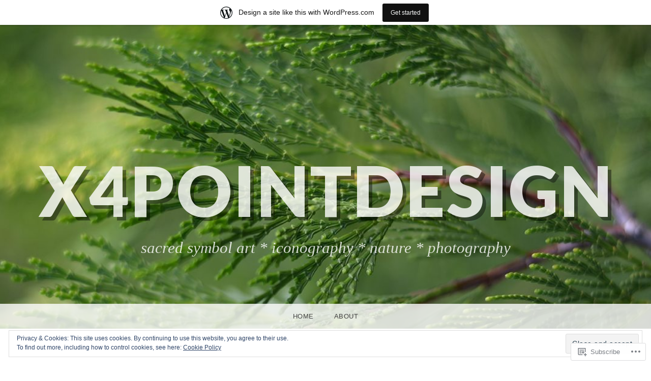

--- FILE ---
content_type: text/html; charset=UTF-8
request_url: https://x4pointdesign.wordpress.com/author/stevesauder/
body_size: 27230
content:
<!DOCTYPE html>
<html lang="en">
<head>
<meta charset="UTF-8" />
<meta name="viewport" content="width=device-width, initial-scale=1" />
<link rel="profile" href="http://gmpg.org/xfn/11" />
<link rel="pingback" href="https://x4pointdesign.wordpress.com/xmlrpc.php" />

<title>Steve Sauder &#8211; X4PointDesign</title>
<meta name='robots' content='max-image-preview:large' />
<link rel='dns-prefetch' href='//s0.wp.com' />
<link rel='dns-prefetch' href='//fonts-api.wp.com' />
<link rel='dns-prefetch' href='//af.pubmine.com' />
<link rel="alternate" type="application/rss+xml" title="X4PointDesign &raquo; Feed" href="https://x4pointdesign.wordpress.com/feed/" />
<link rel="alternate" type="application/rss+xml" title="X4PointDesign &raquo; Comments Feed" href="https://x4pointdesign.wordpress.com/comments/feed/" />
<link rel="alternate" type="application/rss+xml" title="X4PointDesign &raquo; Posts by Steve Sauder Feed" href="https://x4pointdesign.wordpress.com/author/stevesauder/feed/" />
	<script type="text/javascript">
		/* <![CDATA[ */
		function addLoadEvent(func) {
			var oldonload = window.onload;
			if (typeof window.onload != 'function') {
				window.onload = func;
			} else {
				window.onload = function () {
					oldonload();
					func();
				}
			}
		}
		/* ]]> */
	</script>
	<link crossorigin='anonymous' rel='stylesheet' id='all-css-0-1' href='/_static/??-eJxlje8KwjAMxF/IGodS8YP4LF0XS9b0D0vK2Nu7gcrEL4HL3f0O5mp8yYpZITVTuQXKAjMNAVUA2+qWSGjYzaCYKjtFAdGF8ehFDrAD9FzCF5HcFFEpB9O7Cdbo7+evvFsfUavz8a0hlbKdofG6TPlJmRSN+Kkwf/Sy8R7p3l1tZy+nmz2PL8nCUdI=&cssminify=yes' type='text/css' media='all' />
<style id='wp-emoji-styles-inline-css'>

	img.wp-smiley, img.emoji {
		display: inline !important;
		border: none !important;
		box-shadow: none !important;
		height: 1em !important;
		width: 1em !important;
		margin: 0 0.07em !important;
		vertical-align: -0.1em !important;
		background: none !important;
		padding: 0 !important;
	}
/*# sourceURL=wp-emoji-styles-inline-css */
</style>
<link crossorigin='anonymous' rel='stylesheet' id='all-css-2-1' href='/wp-content/plugins/gutenberg-core/v22.2.0/build/styles/block-library/style.css?m=1764855221i&cssminify=yes' type='text/css' media='all' />
<style id='wp-block-library-inline-css'>
.has-text-align-justify {
	text-align:justify;
}
.has-text-align-justify{text-align:justify;}

/*# sourceURL=wp-block-library-inline-css */
</style><style id='wp-block-paragraph-inline-css'>
.is-small-text{font-size:.875em}.is-regular-text{font-size:1em}.is-large-text{font-size:2.25em}.is-larger-text{font-size:3em}.has-drop-cap:not(:focus):first-letter{float:left;font-size:8.4em;font-style:normal;font-weight:100;line-height:.68;margin:.05em .1em 0 0;text-transform:uppercase}body.rtl .has-drop-cap:not(:focus):first-letter{float:none;margin-left:.1em}p.has-drop-cap.has-background{overflow:hidden}:root :where(p.has-background){padding:1.25em 2.375em}:where(p.has-text-color:not(.has-link-color)) a{color:inherit}p.has-text-align-left[style*="writing-mode:vertical-lr"],p.has-text-align-right[style*="writing-mode:vertical-rl"]{rotate:180deg}
/*# sourceURL=/wp-content/plugins/gutenberg-core/v22.2.0/build/styles/block-library/paragraph/style.css */
</style>
<style id='wp-block-image-inline-css'>
.wp-block-image>a,.wp-block-image>figure>a{display:inline-block}.wp-block-image img{box-sizing:border-box;height:auto;max-width:100%;vertical-align:bottom}@media not (prefers-reduced-motion){.wp-block-image img.hide{visibility:hidden}.wp-block-image img.show{animation:show-content-image .4s}}.wp-block-image[style*=border-radius] img,.wp-block-image[style*=border-radius]>a{border-radius:inherit}.wp-block-image.has-custom-border img{box-sizing:border-box}.wp-block-image.aligncenter{text-align:center}.wp-block-image.alignfull>a,.wp-block-image.alignwide>a{width:100%}.wp-block-image.alignfull img,.wp-block-image.alignwide img{height:auto;width:100%}.wp-block-image .aligncenter,.wp-block-image .alignleft,.wp-block-image .alignright,.wp-block-image.aligncenter,.wp-block-image.alignleft,.wp-block-image.alignright{display:table}.wp-block-image .aligncenter>figcaption,.wp-block-image .alignleft>figcaption,.wp-block-image .alignright>figcaption,.wp-block-image.aligncenter>figcaption,.wp-block-image.alignleft>figcaption,.wp-block-image.alignright>figcaption{caption-side:bottom;display:table-caption}.wp-block-image .alignleft{float:left;margin:.5em 1em .5em 0}.wp-block-image .alignright{float:right;margin:.5em 0 .5em 1em}.wp-block-image .aligncenter{margin-left:auto;margin-right:auto}.wp-block-image :where(figcaption){margin-bottom:1em;margin-top:.5em}.wp-block-image.is-style-circle-mask img{border-radius:9999px}@supports ((-webkit-mask-image:none) or (mask-image:none)) or (-webkit-mask-image:none){.wp-block-image.is-style-circle-mask img{border-radius:0;-webkit-mask-image:url('data:image/svg+xml;utf8,<svg viewBox="0 0 100 100" xmlns="http://www.w3.org/2000/svg"><circle cx="50" cy="50" r="50"/></svg>');mask-image:url('data:image/svg+xml;utf8,<svg viewBox="0 0 100 100" xmlns="http://www.w3.org/2000/svg"><circle cx="50" cy="50" r="50"/></svg>');mask-mode:alpha;-webkit-mask-position:center;mask-position:center;-webkit-mask-repeat:no-repeat;mask-repeat:no-repeat;-webkit-mask-size:contain;mask-size:contain}}:root :where(.wp-block-image.is-style-rounded img,.wp-block-image .is-style-rounded img){border-radius:9999px}.wp-block-image figure{margin:0}.wp-lightbox-container{display:flex;flex-direction:column;position:relative}.wp-lightbox-container img{cursor:zoom-in}.wp-lightbox-container img:hover+button{opacity:1}.wp-lightbox-container button{align-items:center;backdrop-filter:blur(16px) saturate(180%);background-color:#5a5a5a40;border:none;border-radius:4px;cursor:zoom-in;display:flex;height:20px;justify-content:center;opacity:0;padding:0;position:absolute;right:16px;text-align:center;top:16px;width:20px;z-index:100}@media not (prefers-reduced-motion){.wp-lightbox-container button{transition:opacity .2s ease}}.wp-lightbox-container button:focus-visible{outline:3px auto #5a5a5a40;outline:3px auto -webkit-focus-ring-color;outline-offset:3px}.wp-lightbox-container button:hover{cursor:pointer;opacity:1}.wp-lightbox-container button:focus{opacity:1}.wp-lightbox-container button:focus,.wp-lightbox-container button:hover,.wp-lightbox-container button:not(:hover):not(:active):not(.has-background){background-color:#5a5a5a40;border:none}.wp-lightbox-overlay{box-sizing:border-box;cursor:zoom-out;height:100vh;left:0;overflow:hidden;position:fixed;top:0;visibility:hidden;width:100%;z-index:100000}.wp-lightbox-overlay .close-button{align-items:center;cursor:pointer;display:flex;justify-content:center;min-height:40px;min-width:40px;padding:0;position:absolute;right:calc(env(safe-area-inset-right) + 16px);top:calc(env(safe-area-inset-top) + 16px);z-index:5000000}.wp-lightbox-overlay .close-button:focus,.wp-lightbox-overlay .close-button:hover,.wp-lightbox-overlay .close-button:not(:hover):not(:active):not(.has-background){background:none;border:none}.wp-lightbox-overlay .lightbox-image-container{height:var(--wp--lightbox-container-height);left:50%;overflow:hidden;position:absolute;top:50%;transform:translate(-50%,-50%);transform-origin:top left;width:var(--wp--lightbox-container-width);z-index:9999999999}.wp-lightbox-overlay .wp-block-image{align-items:center;box-sizing:border-box;display:flex;height:100%;justify-content:center;margin:0;position:relative;transform-origin:0 0;width:100%;z-index:3000000}.wp-lightbox-overlay .wp-block-image img{height:var(--wp--lightbox-image-height);min-height:var(--wp--lightbox-image-height);min-width:var(--wp--lightbox-image-width);width:var(--wp--lightbox-image-width)}.wp-lightbox-overlay .wp-block-image figcaption{display:none}.wp-lightbox-overlay button{background:none;border:none}.wp-lightbox-overlay .scrim{background-color:#fff;height:100%;opacity:.9;position:absolute;width:100%;z-index:2000000}.wp-lightbox-overlay.active{visibility:visible}@media not (prefers-reduced-motion){.wp-lightbox-overlay.active{animation:turn-on-visibility .25s both}.wp-lightbox-overlay.active img{animation:turn-on-visibility .35s both}.wp-lightbox-overlay.show-closing-animation:not(.active){animation:turn-off-visibility .35s both}.wp-lightbox-overlay.show-closing-animation:not(.active) img{animation:turn-off-visibility .25s both}.wp-lightbox-overlay.zoom.active{animation:none;opacity:1;visibility:visible}.wp-lightbox-overlay.zoom.active .lightbox-image-container{animation:lightbox-zoom-in .4s}.wp-lightbox-overlay.zoom.active .lightbox-image-container img{animation:none}.wp-lightbox-overlay.zoom.active .scrim{animation:turn-on-visibility .4s forwards}.wp-lightbox-overlay.zoom.show-closing-animation:not(.active){animation:none}.wp-lightbox-overlay.zoom.show-closing-animation:not(.active) .lightbox-image-container{animation:lightbox-zoom-out .4s}.wp-lightbox-overlay.zoom.show-closing-animation:not(.active) .lightbox-image-container img{animation:none}.wp-lightbox-overlay.zoom.show-closing-animation:not(.active) .scrim{animation:turn-off-visibility .4s forwards}}@keyframes show-content-image{0%{visibility:hidden}99%{visibility:hidden}to{visibility:visible}}@keyframes turn-on-visibility{0%{opacity:0}to{opacity:1}}@keyframes turn-off-visibility{0%{opacity:1;visibility:visible}99%{opacity:0;visibility:visible}to{opacity:0;visibility:hidden}}@keyframes lightbox-zoom-in{0%{transform:translate(calc((-100vw + var(--wp--lightbox-scrollbar-width))/2 + var(--wp--lightbox-initial-left-position)),calc(-50vh + var(--wp--lightbox-initial-top-position))) scale(var(--wp--lightbox-scale))}to{transform:translate(-50%,-50%) scale(1)}}@keyframes lightbox-zoom-out{0%{transform:translate(-50%,-50%) scale(1);visibility:visible}99%{visibility:visible}to{transform:translate(calc((-100vw + var(--wp--lightbox-scrollbar-width))/2 + var(--wp--lightbox-initial-left-position)),calc(-50vh + var(--wp--lightbox-initial-top-position))) scale(var(--wp--lightbox-scale));visibility:hidden}}
/*# sourceURL=/wp-content/plugins/gutenberg-core/v22.2.0/build/styles/block-library/image/style.css */
</style>
<style id='global-styles-inline-css'>
:root{--wp--preset--aspect-ratio--square: 1;--wp--preset--aspect-ratio--4-3: 4/3;--wp--preset--aspect-ratio--3-4: 3/4;--wp--preset--aspect-ratio--3-2: 3/2;--wp--preset--aspect-ratio--2-3: 2/3;--wp--preset--aspect-ratio--16-9: 16/9;--wp--preset--aspect-ratio--9-16: 9/16;--wp--preset--color--black: #000000;--wp--preset--color--cyan-bluish-gray: #abb8c3;--wp--preset--color--white: #ffffff;--wp--preset--color--pale-pink: #f78da7;--wp--preset--color--vivid-red: #cf2e2e;--wp--preset--color--luminous-vivid-orange: #ff6900;--wp--preset--color--luminous-vivid-amber: #fcb900;--wp--preset--color--light-green-cyan: #7bdcb5;--wp--preset--color--vivid-green-cyan: #00d084;--wp--preset--color--pale-cyan-blue: #8ed1fc;--wp--preset--color--vivid-cyan-blue: #0693e3;--wp--preset--color--vivid-purple: #9b51e0;--wp--preset--gradient--vivid-cyan-blue-to-vivid-purple: linear-gradient(135deg,rgb(6,147,227) 0%,rgb(155,81,224) 100%);--wp--preset--gradient--light-green-cyan-to-vivid-green-cyan: linear-gradient(135deg,rgb(122,220,180) 0%,rgb(0,208,130) 100%);--wp--preset--gradient--luminous-vivid-amber-to-luminous-vivid-orange: linear-gradient(135deg,rgb(252,185,0) 0%,rgb(255,105,0) 100%);--wp--preset--gradient--luminous-vivid-orange-to-vivid-red: linear-gradient(135deg,rgb(255,105,0) 0%,rgb(207,46,46) 100%);--wp--preset--gradient--very-light-gray-to-cyan-bluish-gray: linear-gradient(135deg,rgb(238,238,238) 0%,rgb(169,184,195) 100%);--wp--preset--gradient--cool-to-warm-spectrum: linear-gradient(135deg,rgb(74,234,220) 0%,rgb(151,120,209) 20%,rgb(207,42,186) 40%,rgb(238,44,130) 60%,rgb(251,105,98) 80%,rgb(254,248,76) 100%);--wp--preset--gradient--blush-light-purple: linear-gradient(135deg,rgb(255,206,236) 0%,rgb(152,150,240) 100%);--wp--preset--gradient--blush-bordeaux: linear-gradient(135deg,rgb(254,205,165) 0%,rgb(254,45,45) 50%,rgb(107,0,62) 100%);--wp--preset--gradient--luminous-dusk: linear-gradient(135deg,rgb(255,203,112) 0%,rgb(199,81,192) 50%,rgb(65,88,208) 100%);--wp--preset--gradient--pale-ocean: linear-gradient(135deg,rgb(255,245,203) 0%,rgb(182,227,212) 50%,rgb(51,167,181) 100%);--wp--preset--gradient--electric-grass: linear-gradient(135deg,rgb(202,248,128) 0%,rgb(113,206,126) 100%);--wp--preset--gradient--midnight: linear-gradient(135deg,rgb(2,3,129) 0%,rgb(40,116,252) 100%);--wp--preset--font-size--small: 13px;--wp--preset--font-size--medium: 20px;--wp--preset--font-size--large: 36px;--wp--preset--font-size--x-large: 42px;--wp--preset--font-family--albert-sans: 'Albert Sans', sans-serif;--wp--preset--font-family--alegreya: Alegreya, serif;--wp--preset--font-family--arvo: Arvo, serif;--wp--preset--font-family--bodoni-moda: 'Bodoni Moda', serif;--wp--preset--font-family--bricolage-grotesque: 'Bricolage Grotesque', sans-serif;--wp--preset--font-family--cabin: Cabin, sans-serif;--wp--preset--font-family--chivo: Chivo, sans-serif;--wp--preset--font-family--commissioner: Commissioner, sans-serif;--wp--preset--font-family--cormorant: Cormorant, serif;--wp--preset--font-family--courier-prime: 'Courier Prime', monospace;--wp--preset--font-family--crimson-pro: 'Crimson Pro', serif;--wp--preset--font-family--dm-mono: 'DM Mono', monospace;--wp--preset--font-family--dm-sans: 'DM Sans', sans-serif;--wp--preset--font-family--dm-serif-display: 'DM Serif Display', serif;--wp--preset--font-family--domine: Domine, serif;--wp--preset--font-family--eb-garamond: 'EB Garamond', serif;--wp--preset--font-family--epilogue: Epilogue, sans-serif;--wp--preset--font-family--fahkwang: Fahkwang, sans-serif;--wp--preset--font-family--figtree: Figtree, sans-serif;--wp--preset--font-family--fira-sans: 'Fira Sans', sans-serif;--wp--preset--font-family--fjalla-one: 'Fjalla One', sans-serif;--wp--preset--font-family--fraunces: Fraunces, serif;--wp--preset--font-family--gabarito: Gabarito, system-ui;--wp--preset--font-family--ibm-plex-mono: 'IBM Plex Mono', monospace;--wp--preset--font-family--ibm-plex-sans: 'IBM Plex Sans', sans-serif;--wp--preset--font-family--ibarra-real-nova: 'Ibarra Real Nova', serif;--wp--preset--font-family--instrument-serif: 'Instrument Serif', serif;--wp--preset--font-family--inter: Inter, sans-serif;--wp--preset--font-family--josefin-sans: 'Josefin Sans', sans-serif;--wp--preset--font-family--jost: Jost, sans-serif;--wp--preset--font-family--libre-baskerville: 'Libre Baskerville', serif;--wp--preset--font-family--libre-franklin: 'Libre Franklin', sans-serif;--wp--preset--font-family--literata: Literata, serif;--wp--preset--font-family--lora: Lora, serif;--wp--preset--font-family--merriweather: Merriweather, serif;--wp--preset--font-family--montserrat: Montserrat, sans-serif;--wp--preset--font-family--newsreader: Newsreader, serif;--wp--preset--font-family--noto-sans-mono: 'Noto Sans Mono', sans-serif;--wp--preset--font-family--nunito: Nunito, sans-serif;--wp--preset--font-family--open-sans: 'Open Sans', sans-serif;--wp--preset--font-family--overpass: Overpass, sans-serif;--wp--preset--font-family--pt-serif: 'PT Serif', serif;--wp--preset--font-family--petrona: Petrona, serif;--wp--preset--font-family--piazzolla: Piazzolla, serif;--wp--preset--font-family--playfair-display: 'Playfair Display', serif;--wp--preset--font-family--plus-jakarta-sans: 'Plus Jakarta Sans', sans-serif;--wp--preset--font-family--poppins: Poppins, sans-serif;--wp--preset--font-family--raleway: Raleway, sans-serif;--wp--preset--font-family--roboto: Roboto, sans-serif;--wp--preset--font-family--roboto-slab: 'Roboto Slab', serif;--wp--preset--font-family--rubik: Rubik, sans-serif;--wp--preset--font-family--rufina: Rufina, serif;--wp--preset--font-family--sora: Sora, sans-serif;--wp--preset--font-family--source-sans-3: 'Source Sans 3', sans-serif;--wp--preset--font-family--source-serif-4: 'Source Serif 4', serif;--wp--preset--font-family--space-mono: 'Space Mono', monospace;--wp--preset--font-family--syne: Syne, sans-serif;--wp--preset--font-family--texturina: Texturina, serif;--wp--preset--font-family--urbanist: Urbanist, sans-serif;--wp--preset--font-family--work-sans: 'Work Sans', sans-serif;--wp--preset--spacing--20: 0.44rem;--wp--preset--spacing--30: 0.67rem;--wp--preset--spacing--40: 1rem;--wp--preset--spacing--50: 1.5rem;--wp--preset--spacing--60: 2.25rem;--wp--preset--spacing--70: 3.38rem;--wp--preset--spacing--80: 5.06rem;--wp--preset--shadow--natural: 6px 6px 9px rgba(0, 0, 0, 0.2);--wp--preset--shadow--deep: 12px 12px 50px rgba(0, 0, 0, 0.4);--wp--preset--shadow--sharp: 6px 6px 0px rgba(0, 0, 0, 0.2);--wp--preset--shadow--outlined: 6px 6px 0px -3px rgb(255, 255, 255), 6px 6px rgb(0, 0, 0);--wp--preset--shadow--crisp: 6px 6px 0px rgb(0, 0, 0);}:where(.is-layout-flex){gap: 0.5em;}:where(.is-layout-grid){gap: 0.5em;}body .is-layout-flex{display: flex;}.is-layout-flex{flex-wrap: wrap;align-items: center;}.is-layout-flex > :is(*, div){margin: 0;}body .is-layout-grid{display: grid;}.is-layout-grid > :is(*, div){margin: 0;}:where(.wp-block-columns.is-layout-flex){gap: 2em;}:where(.wp-block-columns.is-layout-grid){gap: 2em;}:where(.wp-block-post-template.is-layout-flex){gap: 1.25em;}:where(.wp-block-post-template.is-layout-grid){gap: 1.25em;}.has-black-color{color: var(--wp--preset--color--black) !important;}.has-cyan-bluish-gray-color{color: var(--wp--preset--color--cyan-bluish-gray) !important;}.has-white-color{color: var(--wp--preset--color--white) !important;}.has-pale-pink-color{color: var(--wp--preset--color--pale-pink) !important;}.has-vivid-red-color{color: var(--wp--preset--color--vivid-red) !important;}.has-luminous-vivid-orange-color{color: var(--wp--preset--color--luminous-vivid-orange) !important;}.has-luminous-vivid-amber-color{color: var(--wp--preset--color--luminous-vivid-amber) !important;}.has-light-green-cyan-color{color: var(--wp--preset--color--light-green-cyan) !important;}.has-vivid-green-cyan-color{color: var(--wp--preset--color--vivid-green-cyan) !important;}.has-pale-cyan-blue-color{color: var(--wp--preset--color--pale-cyan-blue) !important;}.has-vivid-cyan-blue-color{color: var(--wp--preset--color--vivid-cyan-blue) !important;}.has-vivid-purple-color{color: var(--wp--preset--color--vivid-purple) !important;}.has-black-background-color{background-color: var(--wp--preset--color--black) !important;}.has-cyan-bluish-gray-background-color{background-color: var(--wp--preset--color--cyan-bluish-gray) !important;}.has-white-background-color{background-color: var(--wp--preset--color--white) !important;}.has-pale-pink-background-color{background-color: var(--wp--preset--color--pale-pink) !important;}.has-vivid-red-background-color{background-color: var(--wp--preset--color--vivid-red) !important;}.has-luminous-vivid-orange-background-color{background-color: var(--wp--preset--color--luminous-vivid-orange) !important;}.has-luminous-vivid-amber-background-color{background-color: var(--wp--preset--color--luminous-vivid-amber) !important;}.has-light-green-cyan-background-color{background-color: var(--wp--preset--color--light-green-cyan) !important;}.has-vivid-green-cyan-background-color{background-color: var(--wp--preset--color--vivid-green-cyan) !important;}.has-pale-cyan-blue-background-color{background-color: var(--wp--preset--color--pale-cyan-blue) !important;}.has-vivid-cyan-blue-background-color{background-color: var(--wp--preset--color--vivid-cyan-blue) !important;}.has-vivid-purple-background-color{background-color: var(--wp--preset--color--vivid-purple) !important;}.has-black-border-color{border-color: var(--wp--preset--color--black) !important;}.has-cyan-bluish-gray-border-color{border-color: var(--wp--preset--color--cyan-bluish-gray) !important;}.has-white-border-color{border-color: var(--wp--preset--color--white) !important;}.has-pale-pink-border-color{border-color: var(--wp--preset--color--pale-pink) !important;}.has-vivid-red-border-color{border-color: var(--wp--preset--color--vivid-red) !important;}.has-luminous-vivid-orange-border-color{border-color: var(--wp--preset--color--luminous-vivid-orange) !important;}.has-luminous-vivid-amber-border-color{border-color: var(--wp--preset--color--luminous-vivid-amber) !important;}.has-light-green-cyan-border-color{border-color: var(--wp--preset--color--light-green-cyan) !important;}.has-vivid-green-cyan-border-color{border-color: var(--wp--preset--color--vivid-green-cyan) !important;}.has-pale-cyan-blue-border-color{border-color: var(--wp--preset--color--pale-cyan-blue) !important;}.has-vivid-cyan-blue-border-color{border-color: var(--wp--preset--color--vivid-cyan-blue) !important;}.has-vivid-purple-border-color{border-color: var(--wp--preset--color--vivid-purple) !important;}.has-vivid-cyan-blue-to-vivid-purple-gradient-background{background: var(--wp--preset--gradient--vivid-cyan-blue-to-vivid-purple) !important;}.has-light-green-cyan-to-vivid-green-cyan-gradient-background{background: var(--wp--preset--gradient--light-green-cyan-to-vivid-green-cyan) !important;}.has-luminous-vivid-amber-to-luminous-vivid-orange-gradient-background{background: var(--wp--preset--gradient--luminous-vivid-amber-to-luminous-vivid-orange) !important;}.has-luminous-vivid-orange-to-vivid-red-gradient-background{background: var(--wp--preset--gradient--luminous-vivid-orange-to-vivid-red) !important;}.has-very-light-gray-to-cyan-bluish-gray-gradient-background{background: var(--wp--preset--gradient--very-light-gray-to-cyan-bluish-gray) !important;}.has-cool-to-warm-spectrum-gradient-background{background: var(--wp--preset--gradient--cool-to-warm-spectrum) !important;}.has-blush-light-purple-gradient-background{background: var(--wp--preset--gradient--blush-light-purple) !important;}.has-blush-bordeaux-gradient-background{background: var(--wp--preset--gradient--blush-bordeaux) !important;}.has-luminous-dusk-gradient-background{background: var(--wp--preset--gradient--luminous-dusk) !important;}.has-pale-ocean-gradient-background{background: var(--wp--preset--gradient--pale-ocean) !important;}.has-electric-grass-gradient-background{background: var(--wp--preset--gradient--electric-grass) !important;}.has-midnight-gradient-background{background: var(--wp--preset--gradient--midnight) !important;}.has-small-font-size{font-size: var(--wp--preset--font-size--small) !important;}.has-medium-font-size{font-size: var(--wp--preset--font-size--medium) !important;}.has-large-font-size{font-size: var(--wp--preset--font-size--large) !important;}.has-x-large-font-size{font-size: var(--wp--preset--font-size--x-large) !important;}.has-albert-sans-font-family{font-family: var(--wp--preset--font-family--albert-sans) !important;}.has-alegreya-font-family{font-family: var(--wp--preset--font-family--alegreya) !important;}.has-arvo-font-family{font-family: var(--wp--preset--font-family--arvo) !important;}.has-bodoni-moda-font-family{font-family: var(--wp--preset--font-family--bodoni-moda) !important;}.has-bricolage-grotesque-font-family{font-family: var(--wp--preset--font-family--bricolage-grotesque) !important;}.has-cabin-font-family{font-family: var(--wp--preset--font-family--cabin) !important;}.has-chivo-font-family{font-family: var(--wp--preset--font-family--chivo) !important;}.has-commissioner-font-family{font-family: var(--wp--preset--font-family--commissioner) !important;}.has-cormorant-font-family{font-family: var(--wp--preset--font-family--cormorant) !important;}.has-courier-prime-font-family{font-family: var(--wp--preset--font-family--courier-prime) !important;}.has-crimson-pro-font-family{font-family: var(--wp--preset--font-family--crimson-pro) !important;}.has-dm-mono-font-family{font-family: var(--wp--preset--font-family--dm-mono) !important;}.has-dm-sans-font-family{font-family: var(--wp--preset--font-family--dm-sans) !important;}.has-dm-serif-display-font-family{font-family: var(--wp--preset--font-family--dm-serif-display) !important;}.has-domine-font-family{font-family: var(--wp--preset--font-family--domine) !important;}.has-eb-garamond-font-family{font-family: var(--wp--preset--font-family--eb-garamond) !important;}.has-epilogue-font-family{font-family: var(--wp--preset--font-family--epilogue) !important;}.has-fahkwang-font-family{font-family: var(--wp--preset--font-family--fahkwang) !important;}.has-figtree-font-family{font-family: var(--wp--preset--font-family--figtree) !important;}.has-fira-sans-font-family{font-family: var(--wp--preset--font-family--fira-sans) !important;}.has-fjalla-one-font-family{font-family: var(--wp--preset--font-family--fjalla-one) !important;}.has-fraunces-font-family{font-family: var(--wp--preset--font-family--fraunces) !important;}.has-gabarito-font-family{font-family: var(--wp--preset--font-family--gabarito) !important;}.has-ibm-plex-mono-font-family{font-family: var(--wp--preset--font-family--ibm-plex-mono) !important;}.has-ibm-plex-sans-font-family{font-family: var(--wp--preset--font-family--ibm-plex-sans) !important;}.has-ibarra-real-nova-font-family{font-family: var(--wp--preset--font-family--ibarra-real-nova) !important;}.has-instrument-serif-font-family{font-family: var(--wp--preset--font-family--instrument-serif) !important;}.has-inter-font-family{font-family: var(--wp--preset--font-family--inter) !important;}.has-josefin-sans-font-family{font-family: var(--wp--preset--font-family--josefin-sans) !important;}.has-jost-font-family{font-family: var(--wp--preset--font-family--jost) !important;}.has-libre-baskerville-font-family{font-family: var(--wp--preset--font-family--libre-baskerville) !important;}.has-libre-franklin-font-family{font-family: var(--wp--preset--font-family--libre-franklin) !important;}.has-literata-font-family{font-family: var(--wp--preset--font-family--literata) !important;}.has-lora-font-family{font-family: var(--wp--preset--font-family--lora) !important;}.has-merriweather-font-family{font-family: var(--wp--preset--font-family--merriweather) !important;}.has-montserrat-font-family{font-family: var(--wp--preset--font-family--montserrat) !important;}.has-newsreader-font-family{font-family: var(--wp--preset--font-family--newsreader) !important;}.has-noto-sans-mono-font-family{font-family: var(--wp--preset--font-family--noto-sans-mono) !important;}.has-nunito-font-family{font-family: var(--wp--preset--font-family--nunito) !important;}.has-open-sans-font-family{font-family: var(--wp--preset--font-family--open-sans) !important;}.has-overpass-font-family{font-family: var(--wp--preset--font-family--overpass) !important;}.has-pt-serif-font-family{font-family: var(--wp--preset--font-family--pt-serif) !important;}.has-petrona-font-family{font-family: var(--wp--preset--font-family--petrona) !important;}.has-piazzolla-font-family{font-family: var(--wp--preset--font-family--piazzolla) !important;}.has-playfair-display-font-family{font-family: var(--wp--preset--font-family--playfair-display) !important;}.has-plus-jakarta-sans-font-family{font-family: var(--wp--preset--font-family--plus-jakarta-sans) !important;}.has-poppins-font-family{font-family: var(--wp--preset--font-family--poppins) !important;}.has-raleway-font-family{font-family: var(--wp--preset--font-family--raleway) !important;}.has-roboto-font-family{font-family: var(--wp--preset--font-family--roboto) !important;}.has-roboto-slab-font-family{font-family: var(--wp--preset--font-family--roboto-slab) !important;}.has-rubik-font-family{font-family: var(--wp--preset--font-family--rubik) !important;}.has-rufina-font-family{font-family: var(--wp--preset--font-family--rufina) !important;}.has-sora-font-family{font-family: var(--wp--preset--font-family--sora) !important;}.has-source-sans-3-font-family{font-family: var(--wp--preset--font-family--source-sans-3) !important;}.has-source-serif-4-font-family{font-family: var(--wp--preset--font-family--source-serif-4) !important;}.has-space-mono-font-family{font-family: var(--wp--preset--font-family--space-mono) !important;}.has-syne-font-family{font-family: var(--wp--preset--font-family--syne) !important;}.has-texturina-font-family{font-family: var(--wp--preset--font-family--texturina) !important;}.has-urbanist-font-family{font-family: var(--wp--preset--font-family--urbanist) !important;}.has-work-sans-font-family{font-family: var(--wp--preset--font-family--work-sans) !important;}
/*# sourceURL=global-styles-inline-css */
</style>

<style id='classic-theme-styles-inline-css'>
/*! This file is auto-generated */
.wp-block-button__link{color:#fff;background-color:#32373c;border-radius:9999px;box-shadow:none;text-decoration:none;padding:calc(.667em + 2px) calc(1.333em + 2px);font-size:1.125em}.wp-block-file__button{background:#32373c;color:#fff;text-decoration:none}
/*# sourceURL=/wp-includes/css/classic-themes.min.css */
</style>
<link crossorigin='anonymous' rel='stylesheet' id='all-css-4-1' href='/_static/??-eJyFjtEKwjAMRX/INmxO5ov4KbJ2YXZr2tB0Dv/eDkUFRV9CcrnnEFhY2Rgyhgzs58EFARuNj3YSqHW115USR+xRJbzoBnon+dlQkq8etRXZwJuIZvVyJSw5cZfXBmHvOvRIpfYLW7gwyhhOKKLKJDeTyucCygd3j4FnAxI6Fvj71YiZOzs9bqAYA5xcsDBgwOQKId/XVXqkQ9XutvW+aatmvAEbe3cp&cssminify=yes' type='text/css' media='all' />
<link rel='stylesheet' id='snaps-lato-css' href='https://fonts-api.wp.com/css?family=Lato%3A700%2C900%2C700italic&#038;subset=latin%2Clatin-ext' media='all' />
<link crossorigin='anonymous' rel='stylesheet' id='all-css-6-1' href='/_static/??-eJzTLy/QTc7PK0nNK9HPLdUtyClNz8wr1i9KTcrJTwcy0/WTi5G5ekCujj52Temp+bo5+cmJJZn5eSgc3bScxMwikFb7XFtDE1NLExMLc0OTLACohS2q&cssminify=yes' type='text/css' media='all' />
<link crossorigin='anonymous' rel='stylesheet' id='print-css-7-1' href='/wp-content/mu-plugins/global-print/global-print.css?m=1465851035i&cssminify=yes' type='text/css' media='print' />
<style id='jetpack-global-styles-frontend-style-inline-css'>
:root { --font-headings: unset; --font-base: unset; --font-headings-default: -apple-system,BlinkMacSystemFont,"Segoe UI",Roboto,Oxygen-Sans,Ubuntu,Cantarell,"Helvetica Neue",sans-serif; --font-base-default: -apple-system,BlinkMacSystemFont,"Segoe UI",Roboto,Oxygen-Sans,Ubuntu,Cantarell,"Helvetica Neue",sans-serif;}
/*# sourceURL=jetpack-global-styles-frontend-style-inline-css */
</style>
<link crossorigin='anonymous' rel='stylesheet' id='all-css-10-1' href='/wp-content/themes/h4/global.css?m=1420737423i&cssminify=yes' type='text/css' media='all' />
<script type="text/javascript" id="wpcom-actionbar-placeholder-js-extra">
/* <![CDATA[ */
var actionbardata = {"siteID":"59442378","postID":"0","siteURL":"https://x4pointdesign.wordpress.com","xhrURL":"https://x4pointdesign.wordpress.com/wp-admin/admin-ajax.php","nonce":"8d63a61e57","isLoggedIn":"","statusMessage":"","subsEmailDefault":"instantly","proxyScriptUrl":"https://s0.wp.com/wp-content/js/wpcom-proxy-request.js?m=1513050504i&amp;ver=20211021","i18n":{"followedText":"New posts from this site will now appear in your \u003Ca href=\"https://wordpress.com/reader\"\u003EReader\u003C/a\u003E","foldBar":"Collapse this bar","unfoldBar":"Expand this bar","shortLinkCopied":"Shortlink copied to clipboard."}};
//# sourceURL=wpcom-actionbar-placeholder-js-extra
/* ]]> */
</script>
<script type="text/javascript" id="jetpack-mu-wpcom-settings-js-before">
/* <![CDATA[ */
var JETPACK_MU_WPCOM_SETTINGS = {"assetsUrl":"https://s0.wp.com/wp-content/mu-plugins/jetpack-mu-wpcom-plugin/moon/jetpack_vendor/automattic/jetpack-mu-wpcom/src/build/"};
//# sourceURL=jetpack-mu-wpcom-settings-js-before
/* ]]> */
</script>
<script crossorigin='anonymous' type='text/javascript'  src='/_static/??-eJyFjcsOwiAQRX/I6dSa+lgYvwWBEAgMOAPW/n3bqIk7V2dxT87FqYDOVC1VDIIcKxTOr7kLssN186RjM1a2MTya5fmDLnn6K0HyjlW1v/L37R6zgxKb8yQ4ZTbKCOioRN4hnQo+hw1AmcCZwmvilq7709CPh/54voQFmNpFWg=='></script>
<script type="text/javascript" id="rlt-proxy-js-after">
/* <![CDATA[ */
	rltInitialize( {"token":null,"iframeOrigins":["https:\/\/widgets.wp.com"]} );
//# sourceURL=rlt-proxy-js-after
/* ]]> */
</script>
<link rel="EditURI" type="application/rsd+xml" title="RSD" href="https://x4pointdesign.wordpress.com/xmlrpc.php?rsd" />
<meta name="generator" content="WordPress.com" />

<!-- Jetpack Open Graph Tags -->
<meta property="og:type" content="profile" />
<meta property="og:title" content="Steve Sauder" />
<meta property="og:url" content="http://stevesauder.com/" />
<meta property="og:description" content="Wild about anything nature photography, roots tribal art, petroglyphs, monochomes and getting in the dirt.
When I&#039;m not doing that, I&#039;m playing with technology or philosophizing about life." />
<meta property="profile:first_name" content="Steve" />
<meta property="profile:last_name" content="Sauder" />
<meta property="og:site_name" content="X4PointDesign" />
<meta property="og:image" content="https://secure.gravatar.com/avatar/46bf98385786ea3fe45cbada7450cd206c1933df62241f69e4df496fcf560797?s=200&#038;d=identicon&#038;r=g" />
<meta property="og:image:alt" content="Steve Sauder" />
<meta property="og:locale" content="en_US" />
<meta property="fb:app_id" content="249643311490" />

<!-- End Jetpack Open Graph Tags -->
<link rel='openid.server' href='https://x4pointdesign.wordpress.com/?openidserver=1' />
<link rel='openid.delegate' href='https://x4pointdesign.wordpress.com/' />
<link rel="search" type="application/opensearchdescription+xml" href="https://x4pointdesign.wordpress.com/osd.xml" title="X4PointDesign" />
<link rel="search" type="application/opensearchdescription+xml" href="https://s1.wp.com/opensearch.xml" title="WordPress.com" />
<style type="text/css">.recentcomments a{display:inline !important;padding:0 !important;margin:0 !important;}</style>		<style type="text/css">
			.recentcomments a {
				display: inline !important;
				padding: 0 !important;
				margin: 0 !important;
			}

			table.recentcommentsavatartop img.avatar, table.recentcommentsavatarend img.avatar {
				border: 0px;
				margin: 0;
			}

			table.recentcommentsavatartop a, table.recentcommentsavatarend a {
				border: 0px !important;
				background-color: transparent !important;
			}

			td.recentcommentsavatarend, td.recentcommentsavatartop {
				padding: 0px 0px 1px 0px;
				margin: 0px;
			}

			td.recentcommentstextend {
				border: none !important;
				padding: 0px 0px 2px 10px;
			}

			.rtl td.recentcommentstextend {
				padding: 0px 10px 2px 0px;
			}

			td.recentcommentstexttop {
				border: none;
				padding: 0px 0px 0px 10px;
			}

			.rtl td.recentcommentstexttop {
				padding: 0px 10px 0px 0px;
			}
		</style>
		<meta name="description" content="Read all of the posts by Steve Sauder on X4PointDesign" />
<script type="text/javascript">
/* <![CDATA[ */
var wa_client = {}; wa_client.cmd = []; wa_client.config = { 'blog_id': 59442378, 'blog_language': 'en', 'is_wordads': false, 'hosting_type': 0, 'afp_account_id': null, 'afp_host_id': 5038568878849053, 'theme': 'pub/snaps', '_': { 'title': 'Advertisement', 'privacy_settings': 'Privacy Settings' }, 'formats': [ 'belowpost', 'bottom_sticky', 'sidebar_sticky_right', 'sidebar', 'gutenberg_rectangle', 'gutenberg_leaderboard', 'gutenberg_mobile_leaderboard', 'gutenberg_skyscraper' ] };
/* ]]> */
</script>
		<script type="text/javascript">

			window.doNotSellCallback = function() {

				var linkElements = [
					'a[href="https://wordpress.com/?ref=footer_blog"]',
					'a[href="https://wordpress.com/?ref=footer_website"]',
					'a[href="https://wordpress.com/?ref=vertical_footer"]',
					'a[href^="https://wordpress.com/?ref=footer_segment_"]',
				].join(',');

				var dnsLink = document.createElement( 'a' );
				dnsLink.href = 'https://wordpress.com/advertising-program-optout/';
				dnsLink.classList.add( 'do-not-sell-link' );
				dnsLink.rel = 'nofollow';
				dnsLink.style.marginLeft = '0.5em';
				dnsLink.textContent = 'Do Not Sell or Share My Personal Information';

				var creditLinks = document.querySelectorAll( linkElements );

				if ( 0 === creditLinks.length ) {
					return false;
				}

				Array.prototype.forEach.call( creditLinks, function( el ) {
					el.insertAdjacentElement( 'afterend', dnsLink );
				});

				return true;
			};

		</script>
		<link rel="icon" href="https://x4pointdesign.wordpress.com/wp-content/uploads/2024/03/x4-logo-black.jpg?w=32" sizes="32x32" />
<link rel="icon" href="https://x4pointdesign.wordpress.com/wp-content/uploads/2024/03/x4-logo-black.jpg?w=192" sizes="192x192" />
<link rel="apple-touch-icon" href="https://x4pointdesign.wordpress.com/wp-content/uploads/2024/03/x4-logo-black.jpg?w=180" />
<meta name="msapplication-TileImage" content="https://x4pointdesign.wordpress.com/wp-content/uploads/2024/03/x4-logo-black.jpg?w=270" />
<script type="text/javascript">
	window.google_analytics_uacct = "UA-52447-2";
</script>

<script type="text/javascript">
	var _gaq = _gaq || [];
	_gaq.push(['_setAccount', 'UA-52447-2']);
	_gaq.push(['_gat._anonymizeIp']);
	_gaq.push(['_setDomainName', 'wordpress.com']);
	_gaq.push(['_initData']);
	_gaq.push(['_trackPageview']);

	(function() {
		var ga = document.createElement('script'); ga.type = 'text/javascript'; ga.async = true;
		ga.src = ('https:' == document.location.protocol ? 'https://ssl' : 'http://www') + '.google-analytics.com/ga.js';
		(document.getElementsByTagName('head')[0] || document.getElementsByTagName('body')[0]).appendChild(ga);
	})();
</script>
<link crossorigin='anonymous' rel='stylesheet' id='all-css-0-3' href='/_static/??-eJydjdEKwjAMRX/IGqaT+SJ+inRZGN3SpDQtw78Xwe1Rxh7P4XIuLMmhSiEpEKtLXMcgBhOV5HH+MURVgVcQhJ4VZwNbQqJ8RrMT7C9EHSqTAfqs1Yi30SqOBktgGtzomSm//9H34BkfTXe7Xu5t17TTB3k+YIU=&cssminify=yes' type='text/css' media='all' />
</head>

<body class="archive author author-stevesauder author-4156898 wp-theme-pubsnaps customizer-styles-applied jetpack-reblog-enabled has-marketing-bar has-marketing-bar-theme-snaps">
<div id="page" class="hfeed site">
		
	<header id="masthead" class="site-header" role="banner"  style="background-image: url(https://x4pointdesign.wordpress.com/wp-content/uploads/2017/08/cropped-dsc_0075.jpg);" >

				<div class="site-text-contain"  style="height:500px;">

			<div class="site-text">
				<a href="https://x4pointdesign.wordpress.com/" class="site-logo-link" rel="home" itemprop="url"></a>
									<p class="site-title"><a href="https://x4pointdesign.wordpress.com/" title="X4PointDesign" rel="home">X4PointDesign</a></p>
								<p class="site-description">Sacred Symbol Art * Iconography * Nature * Photography</p>
			</div>

		</div>

		<nav id="anchor" role="navigation" class="site-navigation main-navigation">
			<button class="menu-toggle">Menu</button>
			<a class="assistive-text skip-link" href="#content" title="Skip to content">Skip to content</a>
			<div class="menu"><ul>
<li ><a href="https://x4pointdesign.wordpress.com/">Home</a></li><li class="page_item page-item-1"><a href="https://x4pointdesign.wordpress.com/about/">About</a></li>
</ul></div>
					</nav><!-- .site-navigation .main-navigation -->

	</header><!-- #masthead .site-header -->

	<div id="main" class="site-main">

	<section id="primary" class="content-area">
		<div id="content" class="site-content clearfix" role="main">

		
			<header class="page-header">
				<h1 class="page-title">Author: <span>Steve Sauder</span></h1>				<div class="taxonomy-description">Wild about anything nature photography, roots tribal art, petroglyphs, monochomes and getting in the dirt.
When I'm not doing that, I'm playing with technology or philosophizing about life.</div>			</header><!-- .page-header -->


							<div class="archive-posts posts" id="posts">
					<article id="post-218" class="post-218 post type-post status-publish format-standard hentry category-uncategorized clearfix">

	<header class="entry-header"><h2 class="entry-title"><a href="https://x4pointdesign.wordpress.com/2024/08/08/salmon-upsteam/" rel="bookmark">Salmon upsteam</a></h2></header>
	<div class="entry-content">
		<div class="entry-content-wrap">
			
<figure class="wp-block-image size-large"><a href="https://x4pointdesign.wordpress.com/wp-content/uploads/2024/08/salmon_upstream_002.jpg"><img data-attachment-id="219" data-permalink="https://x4pointdesign.wordpress.com/2024/08/08/salmon-upsteam/salmon_upstream_002-3/" data-orig-file="https://x4pointdesign.wordpress.com/wp-content/uploads/2024/08/salmon_upstream_002.jpg" data-orig-size="1143,1024" data-comments-opened="1" data-image-meta="{&quot;aperture&quot;:&quot;0&quot;,&quot;credit&quot;:&quot;&quot;,&quot;camera&quot;:&quot;&quot;,&quot;caption&quot;:&quot;&quot;,&quot;created_timestamp&quot;:&quot;0&quot;,&quot;copyright&quot;:&quot;&quot;,&quot;focal_length&quot;:&quot;0&quot;,&quot;iso&quot;:&quot;0&quot;,&quot;shutter_speed&quot;:&quot;0&quot;,&quot;title&quot;:&quot;&quot;,&quot;orientation&quot;:&quot;0&quot;}" data-image-title="Salmon_upstream_002" data-image-description="" data-image-caption="" data-medium-file="https://x4pointdesign.wordpress.com/wp-content/uploads/2024/08/salmon_upstream_002.jpg?w=300" data-large-file="https://x4pointdesign.wordpress.com/wp-content/uploads/2024/08/salmon_upstream_002.jpg?w=1024" width="1024" height="917" src="https://x4pointdesign.wordpress.com/wp-content/uploads/2024/08/salmon_upstream_002.jpg?w=1024" alt="" class="wp-image-219" srcset="https://x4pointdesign.wordpress.com/wp-content/uploads/2024/08/salmon_upstream_002.jpg?w=1024 1024w, https://x4pointdesign.wordpress.com/wp-content/uploads/2024/08/salmon_upstream_002.jpg?w=150 150w, https://x4pointdesign.wordpress.com/wp-content/uploads/2024/08/salmon_upstream_002.jpg?w=300 300w, https://x4pointdesign.wordpress.com/wp-content/uploads/2024/08/salmon_upstream_002.jpg?w=768 768w, https://x4pointdesign.wordpress.com/wp-content/uploads/2024/08/salmon_upstream_002.jpg 1143w" sizes="(max-width: 1024px) 100vw, 1024px" /></a></figure>



<p>Traveling to death to light the new fires of life.<br>.<br>.<br>.<br><a href="https://www.instagram.com/explore/tags/salmon/">#salmon</a> <a href="https://www.instagram.com/explore/tags/semelparous/">#semelparous</a> <a href="https://www.instagram.com/explore/tags/spawn/">#spawn</a> <a href="https://www.instagram.com/explore/tags/hominginstincts/">#hominginstincts</a> <a href="https://www.instagram.com/explore/tags/spiritanimal/">#spiritanimal</a> <a href="https://www.instagram.com/explore/tags/blackandwhiteart/">#blackandwhiteart</a> <a href="https://www.instagram.com/explore/tags/natureart/">#natureart</a> <a href="https://www.instagram.com/explore/tags/negativespace/">#negativespace</a> <a href="https://www.instagram.com/explore/tags/tribalart/">#tribalart</a> <a href="https://www.instagram.com/explore/tags/shamanicjourney/">#shamanicjourney</a> <a href="https://www.instagram.com/explore/tags/souljourney/">#souljourney</a> <a href="https://www.instagram.com/explore/tags/shadowself/">#shadowself</a> <a href="https://www.instagram.com/explore/tags/symbolism/">#symbolism</a> <a href="https://www.instagram.com/explore/tags/salmonart/">#salmonart</a> <a href="https://www.instagram.com/explore/tags/digitalart/">#digitalart</a> <a href="https://www.instagram.com/explore/tags/blacksndwhitedrawing/">#blacksndwhitedrawing</a> <a href="https://www.instagram.com/explore/tags/glyph/">#glyph</a> <a href="https://www.instagram.com/explore/tags/shamanicart/">#shamanicart</a> <a href="https://www.instagram.com/explore/tags/iconography/">#iconography</a> <a href="https://www.instagram.com/explore/tags/tribalart/">#tribalart</a> <a href="https://www.instagram.com/explore/tags/petroglyph/">#petroglyph</a></p>
		</div>

		<div class="entry-meta-wrap">
			<span class="entry-meta entry-specs">
		<a href="https://x4pointdesign.wordpress.com/2024/08/08/salmon-upsteam/" title="7:22 am" rel="bookmark"><time class="entry-date published" datetime="2024-08-08T07:22:29-07:00">August 8, 2024</time><time class="updated" datetime="2024-08-08T07:23:15-07:00">August 8, 2024</time></a>
		<span class="byline"> by
			<span class="author vcard">
				<a class="url fn n" href="https://x4pointdesign.wordpress.com/author/stevesauder/" title="View all posts by Steve Sauder" rel="author">Steve Sauder</a>
			</span>
		</span>
		</span><span class="entry-meta meta-categories">Categories: <a href="https://x4pointdesign.wordpress.com/category/uncategorized/" rel="category tag">Uncategorized</a></span>				<span class="entry-meta comments-link">
					<a href="https://x4pointdesign.wordpress.com/2024/08/08/salmon-upsteam/#respond">Leave a comment</a>				</span>
					</div><!-- .entry-meta-wrap -->
	</div><!-- .entry-content -->

</article><!-- #post-218 -->
<article id="post-201" class="post-201 post type-post status-publish format-standard hentry category-uncategorized tag-bear tag-black-and-white-art tag-nature-art tag-negative-space tag-other-side tag-otso tag-sacred-animal tag-shadowself tag-shaman-art tag-shamanicjourney tag-sky-bear tag-spirit-animal tag-symbolism tag-tribal-art tag-x4pointdesign clearfix">

	<header class="entry-header"><h2 class="entry-title"><a href="https://x4pointdesign.wordpress.com/2024/05/26/spirit-bear/" rel="bookmark">Spirit Bear</a></h2></header>
	<div class="entry-content">
		<div class="entry-content-wrap">
			
<p></p>



<figure class="wp-block-image size-large"><a href="https://x4pointdesign.wordpress.com/wp-content/uploads/2024/05/spirit-bear-x4pointdesign-web.jpg"><img data-attachment-id="203" data-permalink="https://x4pointdesign.wordpress.com/2024/05/26/spirit-bear/spirit-bear-x4pointdesign-web/" data-orig-file="https://x4pointdesign.wordpress.com/wp-content/uploads/2024/05/spirit-bear-x4pointdesign-web.jpg" data-orig-size="1080,1080" data-comments-opened="1" data-image-meta="{&quot;aperture&quot;:&quot;0&quot;,&quot;credit&quot;:&quot;&quot;,&quot;camera&quot;:&quot;&quot;,&quot;caption&quot;:&quot;&quot;,&quot;created_timestamp&quot;:&quot;0&quot;,&quot;copyright&quot;:&quot;\u00a92024 Steven R. Mattila Sauder&quot;,&quot;focal_length&quot;:&quot;0&quot;,&quot;iso&quot;:&quot;0&quot;,&quot;shutter_speed&quot;:&quot;0&quot;,&quot;title&quot;:&quot;&quot;,&quot;orientation&quot;:&quot;0&quot;}" data-image-title="spirit-bear-x4pointdesign-web" data-image-description="" data-image-caption="" data-medium-file="https://x4pointdesign.wordpress.com/wp-content/uploads/2024/05/spirit-bear-x4pointdesign-web.jpg?w=300" data-large-file="https://x4pointdesign.wordpress.com/wp-content/uploads/2024/05/spirit-bear-x4pointdesign-web.jpg?w=1024" width="1024" height="1024" src="https://x4pointdesign.wordpress.com/wp-content/uploads/2024/05/spirit-bear-x4pointdesign-web.jpg?w=1024" alt="" class="wp-image-203" srcset="https://x4pointdesign.wordpress.com/wp-content/uploads/2024/05/spirit-bear-x4pointdesign-web.jpg?w=1024 1024w, https://x4pointdesign.wordpress.com/wp-content/uploads/2024/05/spirit-bear-x4pointdesign-web.jpg?w=150 150w, https://x4pointdesign.wordpress.com/wp-content/uploads/2024/05/spirit-bear-x4pointdesign-web.jpg?w=300 300w, https://x4pointdesign.wordpress.com/wp-content/uploads/2024/05/spirit-bear-x4pointdesign-web.jpg?w=768 768w, https://x4pointdesign.wordpress.com/wp-content/uploads/2024/05/spirit-bear-x4pointdesign-web.jpg 1080w" sizes="(max-width: 1024px) 100vw, 1024px" /></a></figure>



<p>&#8220;Otso, thou of mighty powers, Forest apple, woodland berry, Ruler of the glen and mountain, King of all the verdant mountains, Listen to the song I sing thee, To the incantation rising, Bring me honey on thy fingers, Milk and butter on thy bosom, Bring the forest&#8217;s sweetest morsels, Bring me Tuonela&#8217;s provisions, For the banquet of the singer, For the needs of Kalevala&#8217;s people.&#8221;<br><br>-Runo 46, Väinämöinen, Prayer to Otso&#8211;&#8220;Great Bear in the Sky&#8221;</p>



<p></p>
<div id="atatags-370373-6970599508163">
		<script type="text/javascript">
			__ATA = window.__ATA || {};
			__ATA.cmd = window.__ATA.cmd || [];
			__ATA.cmd.push(function() {
				__ATA.initVideoSlot('atatags-370373-6970599508163', {
					sectionId: '370373',
					format: 'inread'
				});
			});
		</script>
	</div>		</div>

		<div class="entry-meta-wrap">
			<span class="entry-meta entry-specs">
		<a href="https://x4pointdesign.wordpress.com/2024/05/26/spirit-bear/" title="4:11 am" rel="bookmark"><time class="entry-date published" datetime="2024-05-26T04:11:15-07:00">May 26, 2024</time></a>
		<span class="byline"> by
			<span class="author vcard">
				<a class="url fn n" href="https://x4pointdesign.wordpress.com/author/stevesauder/" title="View all posts by Steve Sauder" rel="author">Steve Sauder</a>
			</span>
		</span>
		</span><span class="entry-meta meta-catgories">Categories: <a href="https://x4pointdesign.wordpress.com/category/uncategorized/" rel="category tag">Uncategorized</a></span><span class="entry-meta meta-tags">Tags: <a href="https://x4pointdesign.wordpress.com/tag/bear/" rel="tag">bear</a>, <a href="https://x4pointdesign.wordpress.com/tag/black-and-white-art/" rel="tag">black and white art</a>, <a href="https://x4pointdesign.wordpress.com/tag/nature-art/" rel="tag">nature art</a>, <a href="https://x4pointdesign.wordpress.com/tag/negative-space/" rel="tag">negative space</a>, <a href="https://x4pointdesign.wordpress.com/tag/other-side/" rel="tag">other side</a>, <a href="https://x4pointdesign.wordpress.com/tag/otso/" rel="tag">otso</a>, <a href="https://x4pointdesign.wordpress.com/tag/sacred-animal/" rel="tag">sacred animal</a>, <a href="https://x4pointdesign.wordpress.com/tag/shadowself/" rel="tag">shadowself</a>, <a href="https://x4pointdesign.wordpress.com/tag/shaman-art/" rel="tag">shaman art</a>, <a href="https://x4pointdesign.wordpress.com/tag/shamanicjourney/" rel="tag">shamanicjourney</a>, <a href="https://x4pointdesign.wordpress.com/tag/sky-bear/" rel="tag">sky bear</a>, <a href="https://x4pointdesign.wordpress.com/tag/spirit-animal/" rel="tag">spirit animal</a>, <a href="https://x4pointdesign.wordpress.com/tag/symbolism/" rel="tag">symbolism</a>, <a href="https://x4pointdesign.wordpress.com/tag/tribal-art/" rel="tag">tribal art</a>, <a href="https://x4pointdesign.wordpress.com/tag/x4pointdesign/" rel="tag">x4pointdesign</a></span>				<span class="entry-meta comments-link">
					<a href="https://x4pointdesign.wordpress.com/2024/05/26/spirit-bear/#respond">Leave a comment</a>				</span>
					</div><!-- .entry-meta-wrap -->
	</div><!-- .entry-content -->

</article><!-- #post-201 -->
<article id="post-195" class="post-195 post type-post status-publish format-image hentry category-nature tag-moss tag-mushroomphotography tag-mushrooms tag-naturemacro tag-pnw tag-smallworldlovers tag-sonya7iv tag-washingtonstatephotographer post_format-post-format-image clearfix">

	
	<div class="entry-content">
		<div class="entry-content-wrap">
			
<p>A view from the forest floor at a panthercap mushroom in the Pacific Northwest.</p>



<figure class="wp-block-image size-large"><a href="https://x4pointdesign.wordpress.com/wp-content/uploads/2024/05/panthercap-mushroom-crp.jpg"><img data-attachment-id="196" data-permalink="https://x4pointdesign.wordpress.com/2024/05/06/panthercap-mushroom/panthercap-mushroom/" data-orig-file="https://x4pointdesign.wordpress.com/wp-content/uploads/2024/05/panthercap-mushroom-crp.jpg" data-orig-size="1080,720" data-comments-opened="1" data-image-meta="{&quot;aperture&quot;:&quot;0&quot;,&quot;credit&quot;:&quot;Steven R. M. Sauder&quot;,&quot;camera&quot;:&quot;&quot;,&quot;caption&quot;:&quot;Panthercap mushroom in spring in the Pacific Northwest.&quot;,&quot;created_timestamp&quot;:&quot;0&quot;,&quot;copyright&quot;:&quot;\u00a92024 Steven R. M. Sauder&quot;,&quot;focal_length&quot;:&quot;0&quot;,&quot;iso&quot;:&quot;0&quot;,&quot;shutter_speed&quot;:&quot;0&quot;,&quot;title&quot;:&quot;Panthercap Mushroom&quot;,&quot;orientation&quot;:&quot;1&quot;}" data-image-title="Panthercap Mushroom" data-image-description="" data-image-caption="&lt;p&gt;Panthercap mushroom in spring in the Pacific Northwest.&lt;/p&gt;
" data-medium-file="https://x4pointdesign.wordpress.com/wp-content/uploads/2024/05/panthercap-mushroom-crp.jpg?w=300" data-large-file="https://x4pointdesign.wordpress.com/wp-content/uploads/2024/05/panthercap-mushroom-crp.jpg?w=1024" width="1024" height="682" src="https://x4pointdesign.wordpress.com/wp-content/uploads/2024/05/panthercap-mushroom-crp.jpg?w=1024" alt="" class="wp-image-196" srcset="https://x4pointdesign.wordpress.com/wp-content/uploads/2024/05/panthercap-mushroom-crp.jpg?w=1024 1024w, https://x4pointdesign.wordpress.com/wp-content/uploads/2024/05/panthercap-mushroom-crp.jpg?w=150 150w, https://x4pointdesign.wordpress.com/wp-content/uploads/2024/05/panthercap-mushroom-crp.jpg?w=300 300w, https://x4pointdesign.wordpress.com/wp-content/uploads/2024/05/panthercap-mushroom-crp.jpg?w=768 768w, https://x4pointdesign.wordpress.com/wp-content/uploads/2024/05/panthercap-mushroom-crp.jpg 1080w" sizes="(max-width: 1024px) 100vw, 1024px" /></a><figcaption class="wp-element-caption">Panthercap mushroom in spring in the Pacific Northwest.</figcaption></figure>
		</div>

		<div class="entry-meta-wrap">
			<span class="entry-meta entry-specs">
		<a href="https://x4pointdesign.wordpress.com/2024/05/06/panthercap-mushroom/" title="6:31 am" rel="bookmark"><time class="entry-date published" datetime="2024-05-06T06:31:29-07:00">May 6, 2024</time><time class="updated" datetime="2024-05-06T06:39:49-07:00">May 6, 2024</time></a>
		<span class="byline"> by
			<span class="author vcard">
				<a class="url fn n" href="https://x4pointdesign.wordpress.com/author/stevesauder/" title="View all posts by Steve Sauder" rel="author">Steve Sauder</a>
			</span>
		</span>
		</span><span class="entry-meta meta-catgories">Categories: <a href="https://x4pointdesign.wordpress.com/category/nature/" rel="category tag">nature</a></span><span class="entry-meta meta-tags">Tags: <a href="https://x4pointdesign.wordpress.com/tag/moss/" rel="tag">moss</a>, <a href="https://x4pointdesign.wordpress.com/tag/mushroomphotography/" rel="tag">mushroomphotography</a>, <a href="https://x4pointdesign.wordpress.com/tag/mushrooms/" rel="tag">mushrooms</a>, <a href="https://x4pointdesign.wordpress.com/tag/naturemacro/" rel="tag">naturemacro</a>, <a href="https://x4pointdesign.wordpress.com/tag/pnw/" rel="tag">pnw</a>, <a href="https://x4pointdesign.wordpress.com/tag/smallworldlovers/" rel="tag">smallworldlovers</a>, <a href="https://x4pointdesign.wordpress.com/tag/sonya7iv/" rel="tag">sonya7iv</a>, <a href="https://x4pointdesign.wordpress.com/tag/washingtonstatephotographer/" rel="tag">washingtonstatephotographer</a></span>				<span class="entry-meta comments-link">
					<a href="https://x4pointdesign.wordpress.com/2024/05/06/panthercap-mushroom/#respond">Leave a comment</a>				</span>
					</div><!-- .entry-meta-wrap -->
	</div><!-- .entry-content -->

</article><!-- #post-195 -->
<article id="post-188" class="post-188 post type-post status-publish format-image hentry category-uncategorized tag-black-and-white tag-black-moon-art tag-icon tag-monochrome tag-moon tag-moon-art tag-negative-space tag-petroglyph tag-shaman-art tag-tribal-art post_format-post-format-image clearfix">

	
	<div class="entry-content">
		<div class="entry-content-wrap">
			
<figure class="wp-block-image size-large"><a href="https://x4pointdesign.wordpress.com/wp-content/uploads/2024/03/moon-art-04-web-export.jpg"><img data-attachment-id="190" data-permalink="https://x4pointdesign.wordpress.com/2024/03/21/dark-moon-becoming/moon-art-04-web-export/" data-orig-file="https://x4pointdesign.wordpress.com/wp-content/uploads/2024/03/moon-art-04-web-export.jpg" data-orig-size="1080,1080" data-comments-opened="1" data-image-meta="{&quot;aperture&quot;:&quot;0&quot;,&quot;credit&quot;:&quot;&quot;,&quot;camera&quot;:&quot;&quot;,&quot;caption&quot;:&quot;&quot;,&quot;created_timestamp&quot;:&quot;0&quot;,&quot;copyright&quot;:&quot;\u00a92024 Steven R. M. Sauder&quot;,&quot;focal_length&quot;:&quot;0&quot;,&quot;iso&quot;:&quot;0&quot;,&quot;shutter_speed&quot;:&quot;0&quot;,&quot;title&quot;:&quot;&quot;,&quot;orientation&quot;:&quot;0&quot;}" data-image-title="Moon Art 04 &amp;#8211; web export" data-image-description="" data-image-caption="" data-medium-file="https://x4pointdesign.wordpress.com/wp-content/uploads/2024/03/moon-art-04-web-export.jpg?w=300" data-large-file="https://x4pointdesign.wordpress.com/wp-content/uploads/2024/03/moon-art-04-web-export.jpg?w=1024" loading="lazy" width="1024" height="1024" src="https://x4pointdesign.wordpress.com/wp-content/uploads/2024/03/moon-art-04-web-export.jpg?w=1024" alt="" class="wp-image-190" srcset="https://x4pointdesign.wordpress.com/wp-content/uploads/2024/03/moon-art-04-web-export.jpg?w=1024 1024w, https://x4pointdesign.wordpress.com/wp-content/uploads/2024/03/moon-art-04-web-export.jpg?w=150 150w, https://x4pointdesign.wordpress.com/wp-content/uploads/2024/03/moon-art-04-web-export.jpg?w=300 300w, https://x4pointdesign.wordpress.com/wp-content/uploads/2024/03/moon-art-04-web-export.jpg?w=768 768w, https://x4pointdesign.wordpress.com/wp-content/uploads/2024/03/moon-art-04-web-export.jpg 1080w" sizes="(max-width: 1024px) 100vw, 1024px" /></a></figure>
		</div>

		<div class="entry-meta-wrap">
			<span class="entry-meta entry-specs">
		<a href="https://x4pointdesign.wordpress.com/2024/03/21/dark-moon-becoming/" title="4:01 am" rel="bookmark"><time class="entry-date published" datetime="2024-03-21T04:01:36-07:00">March 21, 2024</time></a>
		<span class="byline"> by
			<span class="author vcard">
				<a class="url fn n" href="https://x4pointdesign.wordpress.com/author/stevesauder/" title="View all posts by Steve Sauder" rel="author">Steve Sauder</a>
			</span>
		</span>
		</span><span class="entry-meta meta-catgories">Categories: <a href="https://x4pointdesign.wordpress.com/category/uncategorized/" rel="category tag">Uncategorized</a></span><span class="entry-meta meta-tags">Tags: <a href="https://x4pointdesign.wordpress.com/tag/black-and-white/" rel="tag">black and white</a>, <a href="https://x4pointdesign.wordpress.com/tag/black-moon-art/" rel="tag">black moon art</a>, <a href="https://x4pointdesign.wordpress.com/tag/icon/" rel="tag">icon</a>, <a href="https://x4pointdesign.wordpress.com/tag/monochrome/" rel="tag">monochrome</a>, <a href="https://x4pointdesign.wordpress.com/tag/moon/" rel="tag">Moon</a>, <a href="https://x4pointdesign.wordpress.com/tag/moon-art/" rel="tag">moon art</a>, <a href="https://x4pointdesign.wordpress.com/tag/negative-space/" rel="tag">negative space</a>, <a href="https://x4pointdesign.wordpress.com/tag/petroglyph/" rel="tag">petroglyph</a>, <a href="https://x4pointdesign.wordpress.com/tag/shaman-art/" rel="tag">shaman art</a>, <a href="https://x4pointdesign.wordpress.com/tag/tribal-art/" rel="tag">tribal art</a></span>				<span class="entry-meta comments-link">
					<a href="https://x4pointdesign.wordpress.com/2024/03/21/dark-moon-becoming/#respond">Leave a comment</a>				</span>
					</div><!-- .entry-meta-wrap -->
	</div><!-- .entry-content -->

</article><!-- #post-188 -->
<article id="post-178" class="post-178 post type-post status-publish format-standard hentry category-nature tag-black-and-white tag-icon tag-monochrome tag-negative-space tag-nordic tag-other-side tag-petroglyph tag-primitive-art tag-sammakko tag-shaman-art tag-spirit-animal tag-tribal-art tag-x4pointdesign clearfix">

	<header class="entry-header"><h2 class="entry-title"><a href="https://x4pointdesign.wordpress.com/2024/02/05/frog-journey/" rel="bookmark">Frog Journey</a></h2></header>
	<div class="entry-content">
		<div class="entry-content-wrap">
			
<figure class="wp-block-image size-large"><img data-attachment-id="177" data-permalink="https://x4pointdesign.wordpress.com/2024/02/05/frog-journey/img_1240-1/" data-orig-file="https://x4pointdesign.wordpress.com/wp-content/uploads/2024/02/img_1240-1.jpg" data-orig-size="1800,1800" data-comments-opened="1" data-image-meta="{&quot;aperture&quot;:&quot;0&quot;,&quot;credit&quot;:&quot;&quot;,&quot;camera&quot;:&quot;&quot;,&quot;caption&quot;:&quot;&quot;,&quot;created_timestamp&quot;:&quot;0&quot;,&quot;copyright&quot;:&quot;&quot;,&quot;focal_length&quot;:&quot;0&quot;,&quot;iso&quot;:&quot;0&quot;,&quot;shutter_speed&quot;:&quot;0&quot;,&quot;title&quot;:&quot;&quot;,&quot;orientation&quot;:&quot;1&quot;}" data-image-title="Frog" data-image-description="" data-image-caption="" data-medium-file="https://x4pointdesign.wordpress.com/wp-content/uploads/2024/02/img_1240-1.jpg?w=300" data-large-file="https://x4pointdesign.wordpress.com/wp-content/uploads/2024/02/img_1240-1.jpg?w=1024" loading="lazy" width="1024" height="1024" src="https://x4pointdesign.wordpress.com/wp-content/uploads/2024/02/img_1240-1.jpg?w=1024" class="wp-image-177" srcset="https://x4pointdesign.wordpress.com/wp-content/uploads/2024/02/img_1240-1.jpg?w=1024 1024w, https://x4pointdesign.wordpress.com/wp-content/uploads/2024/02/img_1240-1.jpg?w=150 150w, https://x4pointdesign.wordpress.com/wp-content/uploads/2024/02/img_1240-1.jpg?w=300 300w, https://x4pointdesign.wordpress.com/wp-content/uploads/2024/02/img_1240-1.jpg?w=768 768w, https://x4pointdesign.wordpress.com/wp-content/uploads/2024/02/img_1240-1.jpg?w=1440 1440w, https://x4pointdesign.wordpress.com/wp-content/uploads/2024/02/img_1240-1.jpg 1800w" sizes="(max-width: 1024px) 100vw, 1024px" /></figure>
		</div>

		<div class="entry-meta-wrap">
			<span class="entry-meta entry-specs">
		<a href="https://x4pointdesign.wordpress.com/2024/02/05/frog-journey/" title="8:12 am" rel="bookmark"><time class="entry-date published" datetime="2024-02-05T08:12:33-08:00">February 5, 2024</time><time class="updated" datetime="2024-03-21T03:28:08-07:00">March 21, 2024</time></a>
		<span class="byline"> by
			<span class="author vcard">
				<a class="url fn n" href="https://x4pointdesign.wordpress.com/author/stevesauder/" title="View all posts by Steve Sauder" rel="author">Steve Sauder</a>
			</span>
		</span>
		</span><span class="entry-meta meta-catgories">Categories: <a href="https://x4pointdesign.wordpress.com/category/nature/" rel="category tag">nature</a></span><span class="entry-meta meta-tags">Tags: <a href="https://x4pointdesign.wordpress.com/tag/black-and-white/" rel="tag">black and white</a>, <a href="https://x4pointdesign.wordpress.com/tag/icon/" rel="tag">icon</a>, <a href="https://x4pointdesign.wordpress.com/tag/monochrome/" rel="tag">monochrome</a>, <a href="https://x4pointdesign.wordpress.com/tag/negative-space/" rel="tag">negative space</a>, <a href="https://x4pointdesign.wordpress.com/tag/nordic/" rel="tag">nordic</a>, <a href="https://x4pointdesign.wordpress.com/tag/other-side/" rel="tag">other side</a>, <a href="https://x4pointdesign.wordpress.com/tag/petroglyph/" rel="tag">petroglyph</a>, <a href="https://x4pointdesign.wordpress.com/tag/primitive-art/" rel="tag">primitive art</a>, <a href="https://x4pointdesign.wordpress.com/tag/sammakko/" rel="tag">sammakko</a>, <a href="https://x4pointdesign.wordpress.com/tag/shaman-art/" rel="tag">shaman art</a>, <a href="https://x4pointdesign.wordpress.com/tag/spirit-animal/" rel="tag">spirit animal</a>, <a href="https://x4pointdesign.wordpress.com/tag/tribal-art/" rel="tag">tribal art</a>, <a href="https://x4pointdesign.wordpress.com/tag/x4pointdesign/" rel="tag">x4pointdesign</a></span>				<span class="entry-meta comments-link">
					<a href="https://x4pointdesign.wordpress.com/2024/02/05/frog-journey/#respond">Leave a comment</a>				</span>
					</div><!-- .entry-meta-wrap -->
	</div><!-- .entry-content -->

</article><!-- #post-178 -->
<article id="post-176" class="post-176 post type-post status-publish format-standard hentry category-uncategorized tag-black-and-white tag-butterfly tag-icon tag-monochrome tag-negative-space tag-petroglyph tag-primitive-art tag-shaman-art tag-spirit-animal tag-symbol-art tag-tribal-art tag-x4pointdesign clearfix">

	<header class="entry-header"><h2 class="entry-title"><a href="https://x4pointdesign.wordpress.com/2023/11/10/butterfly/" rel="bookmark">Butterfly Dream</a></h2></header>
	<div class="entry-content">
		<div class="entry-content-wrap">
			
<p>Air dancing.</p>



<figure class="wp-block-image size-large"><img data-attachment-id="175" data-permalink="https://x4pointdesign.wordpress.com/2023/11/10/butterfly/img_7286-1/" data-orig-file="https://x4pointdesign.wordpress.com/wp-content/uploads/2023/11/img_7286-1.png" data-orig-size="931,932" data-comments-opened="1" data-image-meta="{&quot;aperture&quot;:&quot;0&quot;,&quot;credit&quot;:&quot;&quot;,&quot;camera&quot;:&quot;&quot;,&quot;caption&quot;:&quot;&quot;,&quot;created_timestamp&quot;:&quot;0&quot;,&quot;copyright&quot;:&quot;&quot;,&quot;focal_length&quot;:&quot;0&quot;,&quot;iso&quot;:&quot;0&quot;,&quot;shutter_speed&quot;:&quot;0&quot;,&quot;title&quot;:&quot;&quot;,&quot;orientation&quot;:&quot;0&quot;}" data-image-title="Butterfly" data-image-description="" data-image-caption="" data-medium-file="https://x4pointdesign.wordpress.com/wp-content/uploads/2023/11/img_7286-1.png?w=300" data-large-file="https://x4pointdesign.wordpress.com/wp-content/uploads/2023/11/img_7286-1.png?w=931" loading="lazy" width="931" height="932" src="https://x4pointdesign.wordpress.com/wp-content/uploads/2023/11/img_7286-1.png?w=931" class="wp-image-175" srcset="https://x4pointdesign.wordpress.com/wp-content/uploads/2023/11/img_7286-1.png 931w, https://x4pointdesign.wordpress.com/wp-content/uploads/2023/11/img_7286-1.png?w=150 150w, https://x4pointdesign.wordpress.com/wp-content/uploads/2023/11/img_7286-1.png?w=300 300w, https://x4pointdesign.wordpress.com/wp-content/uploads/2023/11/img_7286-1.png?w=768 768w" sizes="(max-width: 931px) 100vw, 931px" /></figure>
		</div>

		<div class="entry-meta-wrap">
			<span class="entry-meta entry-specs">
		<a href="https://x4pointdesign.wordpress.com/2023/11/10/butterfly/" title="1:43 am" rel="bookmark"><time class="entry-date published" datetime="2023-11-10T01:43:01-08:00">November 10, 2023</time><time class="updated" datetime="2024-03-21T04:18:31-07:00">March 21, 2024</time></a>
		<span class="byline"> by
			<span class="author vcard">
				<a class="url fn n" href="https://x4pointdesign.wordpress.com/author/stevesauder/" title="View all posts by Steve Sauder" rel="author">Steve Sauder</a>
			</span>
		</span>
		</span><span class="entry-meta meta-catgories">Categories: <a href="https://x4pointdesign.wordpress.com/category/uncategorized/" rel="category tag">Uncategorized</a></span><span class="entry-meta meta-tags">Tags: <a href="https://x4pointdesign.wordpress.com/tag/black-and-white/" rel="tag">black and white</a>, <a href="https://x4pointdesign.wordpress.com/tag/butterfly/" rel="tag">butterfly</a>, <a href="https://x4pointdesign.wordpress.com/tag/icon/" rel="tag">icon</a>, <a href="https://x4pointdesign.wordpress.com/tag/monochrome/" rel="tag">monochrome</a>, <a href="https://x4pointdesign.wordpress.com/tag/negative-space/" rel="tag">negative space</a>, <a href="https://x4pointdesign.wordpress.com/tag/petroglyph/" rel="tag">petroglyph</a>, <a href="https://x4pointdesign.wordpress.com/tag/primitive-art/" rel="tag">primitive art</a>, <a href="https://x4pointdesign.wordpress.com/tag/shaman-art/" rel="tag">shaman art</a>, <a href="https://x4pointdesign.wordpress.com/tag/spirit-animal/" rel="tag">spirit animal</a>, <a href="https://x4pointdesign.wordpress.com/tag/symbol-art/" rel="tag">symbol art</a>, <a href="https://x4pointdesign.wordpress.com/tag/tribal-art/" rel="tag">tribal art</a>, <a href="https://x4pointdesign.wordpress.com/tag/x4pointdesign/" rel="tag">x4pointdesign</a></span>				<span class="entry-meta comments-link">
					<a href="https://x4pointdesign.wordpress.com/2023/11/10/butterfly/#respond">Leave a comment</a>				</span>
					</div><!-- .entry-meta-wrap -->
	</div><!-- .entry-content -->

</article><!-- #post-176 -->
<article id="post-127" class="post-127 post type-post status-publish format-standard hentry category-uncategorized tag-amanita-muscaria tag-black-and-white tag-drum-symbols tag-monochrome tag-mushrooms tag-nordic tag-other-side tag-petroglyph-protoart-primitive-art-smart-watch-natural-man-corporate-greed-steven-sauder-x4pointdesign tag-shaman-art tag-symbols tag-tribal-art clearfix">

	<header class="entry-header"><h2 class="entry-title"><a href="https://x4pointdesign.wordpress.com/2023/11/08/midnight-mycelium/" rel="bookmark">Midnight Mycelium</a></h2></header>
	<div class="entry-content">
		<div class="entry-content-wrap">
			
<p>From a walk in the forest and a journey to the other side.</p>



<figure class="wp-block-image"><img data-attachment-id="129" data-permalink="https://x4pointdesign.wordpress.com/2023/11/08/midnight-mycelium/midnight-mycelium-2/" data-orig-file="https://x4pointdesign.wordpress.com/wp-content/uploads/2023/11/midnight-mycelium.jpeg" data-orig-size="1394,1394" data-comments-opened="1" data-image-meta="{&quot;aperture&quot;:&quot;0&quot;,&quot;credit&quot;:&quot;&quot;,&quot;camera&quot;:&quot;&quot;,&quot;caption&quot;:&quot;&quot;,&quot;created_timestamp&quot;:&quot;0&quot;,&quot;copyright&quot;:&quot;&quot;,&quot;focal_length&quot;:&quot;0&quot;,&quot;iso&quot;:&quot;0&quot;,&quot;shutter_speed&quot;:&quot;0&quot;,&quot;title&quot;:&quot;&quot;,&quot;orientation&quot;:&quot;0&quot;}" data-image-title="Midnight Mycelium" data-image-description="" data-image-caption="" data-medium-file="https://x4pointdesign.wordpress.com/wp-content/uploads/2023/11/midnight-mycelium.jpeg?w=300" data-large-file="https://x4pointdesign.wordpress.com/wp-content/uploads/2023/11/midnight-mycelium.jpeg?w=1024" loading="lazy" width="1394" height="1394" src="https://x4pointdesign.wordpress.com/wp-content/uploads/2023/11/midnight-mycelium.jpeg" alt="" class="wp-image-129" srcset="https://x4pointdesign.wordpress.com/wp-content/uploads/2023/11/midnight-mycelium.jpeg 1394w, https://x4pointdesign.wordpress.com/wp-content/uploads/2023/11/midnight-mycelium.jpeg?w=150&amp;h=150 150w, https://x4pointdesign.wordpress.com/wp-content/uploads/2023/11/midnight-mycelium.jpeg?w=300&amp;h=300 300w, https://x4pointdesign.wordpress.com/wp-content/uploads/2023/11/midnight-mycelium.jpeg?w=768&amp;h=768 768w, https://x4pointdesign.wordpress.com/wp-content/uploads/2023/11/midnight-mycelium.jpeg?w=1024&amp;h=1024 1024w" sizes="(max-width: 1394px) 100vw, 1394px" /></figure>
		</div>

		<div class="entry-meta-wrap">
			<span class="entry-meta entry-specs">
		<a href="https://x4pointdesign.wordpress.com/2023/11/08/midnight-mycelium/" title="8:14 pm" rel="bookmark"><time class="entry-date published" datetime="2023-11-08T20:14:34-08:00">November 8, 2023</time><time class="updated" datetime="2023-11-08T20:22:03-08:00">November 8, 2023</time></a>
		<span class="byline"> by
			<span class="author vcard">
				<a class="url fn n" href="https://x4pointdesign.wordpress.com/author/stevesauder/" title="View all posts by Steve Sauder" rel="author">Steve Sauder</a>
			</span>
		</span>
		</span><span class="entry-meta meta-catgories">Categories: <a href="https://x4pointdesign.wordpress.com/category/uncategorized/" rel="category tag">Uncategorized</a></span><span class="entry-meta meta-tags">Tags: <a href="https://x4pointdesign.wordpress.com/tag/amanita-muscaria/" rel="tag">amanita muscaria</a>, <a href="https://x4pointdesign.wordpress.com/tag/black-and-white/" rel="tag">black and white</a>, <a href="https://x4pointdesign.wordpress.com/tag/drum-symbols/" rel="tag">drum symbols</a>, <a href="https://x4pointdesign.wordpress.com/tag/monochrome/" rel="tag">monochrome</a>, <a href="https://x4pointdesign.wordpress.com/tag/mushrooms/" rel="tag">mushrooms</a>, <a href="https://x4pointdesign.wordpress.com/tag/nordic/" rel="tag">nordic</a>, <a href="https://x4pointdesign.wordpress.com/tag/other-side/" rel="tag">other side</a>, <a href="https://x4pointdesign.wordpress.com/tag/petroglyph-protoart-primitive-art-smart-watch-natural-man-corporate-greed-steven-sauder-x4pointdesign/" rel="tag">petroglyph; protoart; primitive art; smart watch; natural man; corporate greed; Steven Sauder; x4pointdesign</a>, <a href="https://x4pointdesign.wordpress.com/tag/shaman-art/" rel="tag">shaman art</a>, <a href="https://x4pointdesign.wordpress.com/tag/symbols/" rel="tag">symbols</a>, <a href="https://x4pointdesign.wordpress.com/tag/tribal-art/" rel="tag">tribal art</a></span>				<span class="entry-meta comments-link">
					<a href="https://x4pointdesign.wordpress.com/2023/11/08/midnight-mycelium/#respond">Leave a comment</a>				</span>
					</div><!-- .entry-meta-wrap -->
	</div><!-- .entry-content -->

</article><!-- #post-127 -->
<article id="post-155" class="post-155 post type-post status-publish format-standard hentry category-uncategorized tag-black-and-white tag-drum-art tag-indigenous-art tag-monochrome tag-negative-space tag-petroglyph tag-primitive-art tag-salmon tag-shaman-art tag-tribal-art tag-x4pointdesign clearfix">

	<header class="entry-header"><h2 class="entry-title"><a href="https://x4pointdesign.wordpress.com/2019/10/29/stream/" rel="bookmark">Stream</a></h2></header>
	<div class="entry-content">
		<div class="entry-content-wrap">
			
<p>Salmon</p>



<figure class="wp-block-image"><img data-attachment-id="62" data-permalink="https://x4pointdesign.wordpress.com/portfolio/monochromatic-petroglyphs/salmon-art-4/" data-orig-file="https://x4pointdesign.wordpress.com/wp-content/uploads/2016/09/salmon-art-4.jpg" data-orig-size="2895,2895" data-comments-opened="1" data-image-meta="{&quot;aperture&quot;:&quot;0&quot;,&quot;credit&quot;:&quot;&quot;,&quot;camera&quot;:&quot;&quot;,&quot;caption&quot;:&quot;&quot;,&quot;created_timestamp&quot;:&quot;0&quot;,&quot;copyright&quot;:&quot;&quot;,&quot;focal_length&quot;:&quot;0&quot;,&quot;iso&quot;:&quot;0&quot;,&quot;shutter_speed&quot;:&quot;0&quot;,&quot;title&quot;:&quot;&quot;,&quot;orientation&quot;:&quot;0&quot;}" data-image-title="Salmon" data-image-description="" data-image-caption="" data-medium-file="https://x4pointdesign.wordpress.com/wp-content/uploads/2016/09/salmon-art-4.jpg?w=300" data-large-file="https://x4pointdesign.wordpress.com/wp-content/uploads/2016/09/salmon-art-4.jpg?w=1024" loading="lazy" width="2895" height="2895" src="https://x4pointdesign.wordpress.com/wp-content/uploads/2016/09/salmon-art-4.jpg" alt="" class="wp-image-62" srcset="https://x4pointdesign.wordpress.com/wp-content/uploads/2016/09/salmon-art-4.jpg 2895w, https://x4pointdesign.wordpress.com/wp-content/uploads/2016/09/salmon-art-4.jpg?w=150&amp;h=150 150w, https://x4pointdesign.wordpress.com/wp-content/uploads/2016/09/salmon-art-4.jpg?w=300&amp;h=300 300w, https://x4pointdesign.wordpress.com/wp-content/uploads/2016/09/salmon-art-4.jpg?w=768&amp;h=768 768w, https://x4pointdesign.wordpress.com/wp-content/uploads/2016/09/salmon-art-4.jpg?w=1024&amp;h=1024 1024w, https://x4pointdesign.wordpress.com/wp-content/uploads/2016/09/salmon-art-4.jpg?w=1440&amp;h=1440 1440w" sizes="(max-width: 2895px) 100vw, 2895px" /></figure>
		</div>

		<div class="entry-meta-wrap">
			<span class="entry-meta entry-specs">
		<a href="https://x4pointdesign.wordpress.com/2019/10/29/stream/" title="12:36 am" rel="bookmark"><time class="entry-date published" datetime="2019-10-29T00:36:00-07:00">October 29, 2019</time><time class="updated" datetime="2023-11-09T12:13:38-08:00">November 9, 2023</time></a>
		<span class="byline"> by
			<span class="author vcard">
				<a class="url fn n" href="https://x4pointdesign.wordpress.com/author/stevesauder/" title="View all posts by Steve Sauder" rel="author">Steve Sauder</a>
			</span>
		</span>
		</span><span class="entry-meta meta-catgories">Categories: <a href="https://x4pointdesign.wordpress.com/category/uncategorized/" rel="category tag">Uncategorized</a></span><span class="entry-meta meta-tags">Tags: <a href="https://x4pointdesign.wordpress.com/tag/black-and-white/" rel="tag">black and white</a>, <a href="https://x4pointdesign.wordpress.com/tag/drum-art/" rel="tag">drum art</a>, <a href="https://x4pointdesign.wordpress.com/tag/indigenous-art/" rel="tag">indigenous art</a>, <a href="https://x4pointdesign.wordpress.com/tag/monochrome/" rel="tag">monochrome</a>, <a href="https://x4pointdesign.wordpress.com/tag/negative-space/" rel="tag">negative space</a>, <a href="https://x4pointdesign.wordpress.com/tag/petroglyph/" rel="tag">petroglyph</a>, <a href="https://x4pointdesign.wordpress.com/tag/primitive-art/" rel="tag">primitive art</a>, <a href="https://x4pointdesign.wordpress.com/tag/salmon/" rel="tag">salmon</a>, <a href="https://x4pointdesign.wordpress.com/tag/shaman-art/" rel="tag">shaman art</a>, <a href="https://x4pointdesign.wordpress.com/tag/tribal-art/" rel="tag">tribal art</a>, <a href="https://x4pointdesign.wordpress.com/tag/x4pointdesign/" rel="tag">x4pointdesign</a></span>				<span class="entry-meta comments-link">
					<a href="https://x4pointdesign.wordpress.com/2019/10/29/stream/#respond">Leave a comment</a>				</span>
					</div><!-- .entry-meta-wrap -->
	</div><!-- .entry-content -->

</article><!-- #post-155 -->
<article id="post-152" class="post-152 post type-post status-publish format-standard hentry category-uncategorized tag-black-and-white tag-monochrome tag-negative-space tag-petroglyph tag-reindeer tag-shaman-art tag-spirit-animal tag-tribal-art clearfix">

	<header class="entry-header"><h2 class="entry-title"><a href="https://x4pointdesign.wordpress.com/2018/12/27/reindeer/" rel="bookmark">Reindeer</a></h2></header>
	<div class="entry-content">
		<div class="entry-content-wrap">
			
<p>Life force.</p>



<figure class="wp-block-image"><img data-attachment-id="59" data-permalink="https://x4pointdesign.wordpress.com/portfolio/monochromatic-petroglyphs/elk-art-web/" data-orig-file="https://x4pointdesign.wordpress.com/wp-content/uploads/2016/09/elk-art-web.jpg" data-orig-size="1434,1434" data-comments-opened="1" data-image-meta="{&quot;aperture&quot;:&quot;0&quot;,&quot;credit&quot;:&quot;&quot;,&quot;camera&quot;:&quot;&quot;,&quot;caption&quot;:&quot;&quot;,&quot;created_timestamp&quot;:&quot;0&quot;,&quot;copyright&quot;:&quot;&quot;,&quot;focal_length&quot;:&quot;0&quot;,&quot;iso&quot;:&quot;0&quot;,&quot;shutter_speed&quot;:&quot;0&quot;,&quot;title&quot;:&quot;&quot;,&quot;orientation&quot;:&quot;0&quot;}" data-image-title="Elk" data-image-description="" data-image-caption="" data-medium-file="https://x4pointdesign.wordpress.com/wp-content/uploads/2016/09/elk-art-web.jpg?w=300" data-large-file="https://x4pointdesign.wordpress.com/wp-content/uploads/2016/09/elk-art-web.jpg?w=1024" loading="lazy" width="1434" height="1434" src="https://x4pointdesign.wordpress.com/wp-content/uploads/2016/09/elk-art-web.jpg" alt="" class="wp-image-59" srcset="https://x4pointdesign.wordpress.com/wp-content/uploads/2016/09/elk-art-web.jpg 1434w, https://x4pointdesign.wordpress.com/wp-content/uploads/2016/09/elk-art-web.jpg?w=150&amp;h=150 150w, https://x4pointdesign.wordpress.com/wp-content/uploads/2016/09/elk-art-web.jpg?w=300&amp;h=300 300w, https://x4pointdesign.wordpress.com/wp-content/uploads/2016/09/elk-art-web.jpg?w=768&amp;h=768 768w, https://x4pointdesign.wordpress.com/wp-content/uploads/2016/09/elk-art-web.jpg?w=1024&amp;h=1024 1024w" sizes="(max-width: 1434px) 100vw, 1434px" /></figure>
		</div>

		<div class="entry-meta-wrap">
			<span class="entry-meta entry-specs">
		<a href="https://x4pointdesign.wordpress.com/2018/12/27/reindeer/" title="12:33 am" rel="bookmark"><time class="entry-date published" datetime="2018-12-27T00:33:00-08:00">December 27, 2018</time><time class="updated" datetime="2023-11-09T11:54:11-08:00">November 9, 2023</time></a>
		<span class="byline"> by
			<span class="author vcard">
				<a class="url fn n" href="https://x4pointdesign.wordpress.com/author/stevesauder/" title="View all posts by Steve Sauder" rel="author">Steve Sauder</a>
			</span>
		</span>
		</span><span class="entry-meta meta-catgories">Categories: <a href="https://x4pointdesign.wordpress.com/category/uncategorized/" rel="category tag">Uncategorized</a></span><span class="entry-meta meta-tags">Tags: <a href="https://x4pointdesign.wordpress.com/tag/black-and-white/" rel="tag">black and white</a>, <a href="https://x4pointdesign.wordpress.com/tag/monochrome/" rel="tag">monochrome</a>, <a href="https://x4pointdesign.wordpress.com/tag/negative-space/" rel="tag">negative space</a>, <a href="https://x4pointdesign.wordpress.com/tag/petroglyph/" rel="tag">petroglyph</a>, <a href="https://x4pointdesign.wordpress.com/tag/reindeer/" rel="tag">reindeer</a>, <a href="https://x4pointdesign.wordpress.com/tag/shaman-art/" rel="tag">shaman art</a>, <a href="https://x4pointdesign.wordpress.com/tag/spirit-animal/" rel="tag">spirit animal</a>, <a href="https://x4pointdesign.wordpress.com/tag/tribal-art/" rel="tag">tribal art</a></span>				<span class="entry-meta comments-link">
					<a href="https://x4pointdesign.wordpress.com/2018/12/27/reindeer/#respond">Leave a comment</a>				</span>
					</div><!-- .entry-meta-wrap -->
	</div><!-- .entry-content -->

</article><!-- #post-152 -->
<article id="post-167" class="post-167 post type-post status-publish format-standard hentry category-uncategorized tag-bird tag-black-and-white tag-negative-space tag-petroglyph tag-spirit-animal tag-spirit-bird tag-tribal-art tag-x4pointdesign clearfix">

	<header class="entry-header"><h2 class="entry-title"><a href="https://x4pointdesign.wordpress.com/2018/04/01/silent-sojourn/" rel="bookmark">Silent Sojourn</a></h2></header>
	<div class="entry-content">
		<div class="entry-content-wrap">
			
<p>Bird on it&#8217;s journey.</p>



<figure class="wp-block-image"><img data-attachment-id="139" data-permalink="https://x4pointdesign.wordpress.com/bigger-bird-3-inverse-web-2/" data-orig-file="https://x4pointdesign.wordpress.com/wp-content/uploads/2023/11/bigger-bird-3-inverse-web.jpg" data-orig-size="1599,1125" data-comments-opened="1" data-image-meta="{&quot;aperture&quot;:&quot;0&quot;,&quot;credit&quot;:&quot;&quot;,&quot;camera&quot;:&quot;&quot;,&quot;caption&quot;:&quot;&quot;,&quot;created_timestamp&quot;:&quot;0&quot;,&quot;copyright&quot;:&quot;&quot;,&quot;focal_length&quot;:&quot;0&quot;,&quot;iso&quot;:&quot;0&quot;,&quot;shutter_speed&quot;:&quot;0&quot;,&quot;title&quot;:&quot;&quot;,&quot;orientation&quot;:&quot;0&quot;}" data-image-title="Bird" data-image-description="" data-image-caption="" data-medium-file="https://x4pointdesign.wordpress.com/wp-content/uploads/2023/11/bigger-bird-3-inverse-web.jpg?w=300" data-large-file="https://x4pointdesign.wordpress.com/wp-content/uploads/2023/11/bigger-bird-3-inverse-web.jpg?w=1024" loading="lazy" width="1599" height="1125" src="https://x4pointdesign.wordpress.com/wp-content/uploads/2023/11/bigger-bird-3-inverse-web.jpg" alt="" class="wp-image-139" srcset="https://x4pointdesign.wordpress.com/wp-content/uploads/2023/11/bigger-bird-3-inverse-web.jpg 1599w, https://x4pointdesign.wordpress.com/wp-content/uploads/2023/11/bigger-bird-3-inverse-web.jpg?w=150&amp;h=106 150w, https://x4pointdesign.wordpress.com/wp-content/uploads/2023/11/bigger-bird-3-inverse-web.jpg?w=300&amp;h=211 300w, https://x4pointdesign.wordpress.com/wp-content/uploads/2023/11/bigger-bird-3-inverse-web.jpg?w=768&amp;h=540 768w, https://x4pointdesign.wordpress.com/wp-content/uploads/2023/11/bigger-bird-3-inverse-web.jpg?w=1024&amp;h=720 1024w, https://x4pointdesign.wordpress.com/wp-content/uploads/2023/11/bigger-bird-3-inverse-web.jpg?w=1440&amp;h=1013 1440w" sizes="(max-width: 1599px) 100vw, 1599px" /></figure>
		</div>

		<div class="entry-meta-wrap">
			<span class="entry-meta entry-specs">
		<a href="https://x4pointdesign.wordpress.com/2018/04/01/silent-sojourn/" title="11:40 am" rel="bookmark"><time class="entry-date published" datetime="2018-04-01T11:40:00-07:00">April 1, 2018</time><time class="updated" datetime="2023-11-09T12:03:32-08:00">November 9, 2023</time></a>
		<span class="byline"> by
			<span class="author vcard">
				<a class="url fn n" href="https://x4pointdesign.wordpress.com/author/stevesauder/" title="View all posts by Steve Sauder" rel="author">Steve Sauder</a>
			</span>
		</span>
		</span><span class="entry-meta meta-catgories">Categories: <a href="https://x4pointdesign.wordpress.com/category/uncategorized/" rel="category tag">Uncategorized</a></span><span class="entry-meta meta-tags">Tags: <a href="https://x4pointdesign.wordpress.com/tag/bird/" rel="tag">bird</a>, <a href="https://x4pointdesign.wordpress.com/tag/black-and-white/" rel="tag">black and white</a>, <a href="https://x4pointdesign.wordpress.com/tag/negative-space/" rel="tag">negative space</a>, <a href="https://x4pointdesign.wordpress.com/tag/petroglyph/" rel="tag">petroglyph</a>, <a href="https://x4pointdesign.wordpress.com/tag/spirit-animal/" rel="tag">spirit animal</a>, <a href="https://x4pointdesign.wordpress.com/tag/spirit-bird/" rel="tag">spirit bird</a>, <a href="https://x4pointdesign.wordpress.com/tag/tribal-art/" rel="tag">tribal art</a>, <a href="https://x4pointdesign.wordpress.com/tag/x4pointdesign/" rel="tag">x4pointdesign</a></span>				<span class="entry-meta comments-link">
					<a href="https://x4pointdesign.wordpress.com/2018/04/01/silent-sojourn/#respond">Leave a comment</a>				</span>
					</div><!-- .entry-meta-wrap -->
	</div><!-- .entry-content -->

</article><!-- #post-167 -->
				</div>

				<nav class="navigation posts-navigation clearfix" role="navigation">
		<h2 class="screen-reader-text">Posts navigation</h2>
		<div class="nav-links">

						<div class="nav-previous">
				<a href="https://x4pointdesign.wordpress.com/author/stevesauder/page/2/" >Older posts</a>			</div>
			
			
		</div><!-- .nav-links -->
	</nav><!-- .navigation -->
	
		</div><!-- #content .site-content -->
	</section><!-- #primary .content-area -->


		
<div id="secondary">
		<div id="first" class="widget-area" role="complementary">
		<aside id="search-2" class="widget widget_search"><form role="search" method="get" class="search-form" action="https://x4pointdesign.wordpress.com/">
				<label>
					<span class="screen-reader-text">Search for:</span>
					<input type="search" class="search-field" placeholder="Search &hellip;" value="" name="s" />
				</label>
				<input type="submit" class="search-submit" value="Search" />
			</form></aside>
		<aside id="recent-posts-2" class="widget widget_recent_entries">
		<h1 class="widget-title">Recent Posts</h1>
		<ul>
											<li>
					<a href="https://x4pointdesign.wordpress.com/2024/08/08/salmon-upsteam/">Salmon upsteam</a>
									</li>
											<li>
					<a href="https://x4pointdesign.wordpress.com/2024/05/26/spirit-bear/">Spirit Bear</a>
									</li>
											<li>
					<a href="https://x4pointdesign.wordpress.com/2024/05/06/panthercap-mushroom/">Panthercap Mushroom</a>
									</li>
											<li>
					<a href="https://x4pointdesign.wordpress.com/2024/03/21/dark-moon-becoming/">Dark Moon Becoming</a>
									</li>
											<li>
					<a href="https://x4pointdesign.wordpress.com/2024/02/05/frog-journey/">Frog Journey</a>
									</li>
					</ul>

		</aside><aside id="recent-comments-2" class="widget widget_recent_comments"><h1 class="widget-title">Recent Comments</h1></aside><aside id="archives-2" class="widget widget_archive"><h1 class="widget-title">Archives</h1>
			<ul>
					<li><a href='https://x4pointdesign.wordpress.com/2024/08/'>August 2024</a></li>
	<li><a href='https://x4pointdesign.wordpress.com/2024/05/'>May 2024</a></li>
	<li><a href='https://x4pointdesign.wordpress.com/2024/03/'>March 2024</a></li>
	<li><a href='https://x4pointdesign.wordpress.com/2024/02/'>February 2024</a></li>
	<li><a href='https://x4pointdesign.wordpress.com/2023/11/'>November 2023</a></li>
	<li><a href='https://x4pointdesign.wordpress.com/2019/10/'>October 2019</a></li>
	<li><a href='https://x4pointdesign.wordpress.com/2018/12/'>December 2018</a></li>
	<li><a href='https://x4pointdesign.wordpress.com/2018/04/'>April 2018</a></li>
	<li><a href='https://x4pointdesign.wordpress.com/2018/03/'>March 2018</a></li>
	<li><a href='https://x4pointdesign.wordpress.com/2017/12/'>December 2017</a></li>
	<li><a href='https://x4pointdesign.wordpress.com/2017/11/'>November 2017</a></li>
	<li><a href='https://x4pointdesign.wordpress.com/2017/10/'>October 2017</a></li>
	<li><a href='https://x4pointdesign.wordpress.com/2017/08/'>August 2017</a></li>
	<li><a href='https://x4pointdesign.wordpress.com/2017/07/'>July 2017</a></li>
	<li><a href='https://x4pointdesign.wordpress.com/2017/05/'>May 2017</a></li>
	<li><a href='https://x4pointdesign.wordpress.com/2017/04/'>April 2017</a></li>
	<li><a href='https://x4pointdesign.wordpress.com/2017/02/'>February 2017</a></li>
	<li><a href='https://x4pointdesign.wordpress.com/2017/01/'>January 2017</a></li>
			</ul>

			</aside><aside id="categories-2" class="widget widget_categories"><h1 class="widget-title">Categories</h1>
			<ul>
					<li class="cat-item cat-item-1099"><a href="https://x4pointdesign.wordpress.com/category/nature/">nature</a>
</li>
	<li class="cat-item cat-item-1"><a href="https://x4pointdesign.wordpress.com/category/uncategorized/">Uncategorized</a>
</li>
			</ul>

			</aside><aside id="meta-2" class="widget widget_meta"><h1 class="widget-title">Meta</h1>
		<ul>
			<li><a class="click-register" href="https://wordpress.com/start?ref=wplogin">Create account</a></li>			<li><a href="https://x4pointdesign.wordpress.com/wp-login.php">Log in</a></li>
			<li><a href="https://x4pointdesign.wordpress.com/feed/">Entries feed</a></li>
			<li><a href="https://x4pointdesign.wordpress.com/comments/feed/">Comments feed</a></li>

			<li><a href="https://wordpress.com/" title="Powered by WordPress, state-of-the-art semantic personal publishing platform.">WordPress.com</a></li>
		</ul>

		</aside>	</div><!-- #first .widget-area -->
	
	
	</div><!-- #supplementary -->

		<footer id="colophon" class="site-footer" role="contentinfo">
			<div class="site-info">
				<a href="https://wordpress.com/?ref=footer_blog" rel="nofollow">Blog at WordPress.com.</a>
							</div><!-- .site-info -->
		</footer><!-- #colophon .site-footer -->

	</div><!-- #main .site-main -->
</div><!-- #page .hfeed .site -->

		<script type="text/javascript">
		var infiniteScroll = {"settings":{"id":"posts","ajaxurl":"https://x4pointdesign.wordpress.com/?infinity=scrolling","type":"click","wrapper":true,"wrapper_class":"infinite-wrap","footer":"posts","click_handle":"1","text":"Older posts","totop":"Scroll back to top","currentday":"01.04.18","order":"DESC","scripts":[],"styles":[],"google_analytics":false,"offset":1,"history":{"host":"x4pointdesign.wordpress.com","path":"/author/stevesauder/page/%d/","use_trailing_slashes":true,"parameters":""},"query_args":{"author_name":"stevesauder","error":"","m":"","p":0,"post_parent":"","subpost":"","subpost_id":"","attachment":"","attachment_id":0,"name":"","pagename":"","page_id":0,"second":"","minute":"","hour":"","day":0,"monthnum":0,"year":0,"w":0,"category_name":"","tag":"","cat":"","tag_id":"","author":4156898,"feed":"","tb":"","paged":0,"meta_key":"","meta_value":"","preview":"","s":"","sentence":"","title":"","fields":"all","menu_order":"","embed":"","category__in":[],"category__not_in":[],"category__and":[],"post__in":[],"post__not_in":[],"post_name__in":[],"tag__in":[],"tag__not_in":[],"tag__and":[],"tag_slug__in":[],"tag_slug__and":[],"post_parent__in":[],"post_parent__not_in":[],"author__in":[],"author__not_in":[],"search_columns":[],"lazy_load_term_meta":false,"posts_per_page":10,"ignore_sticky_posts":false,"suppress_filters":false,"cache_results":true,"update_post_term_cache":true,"update_menu_item_cache":false,"update_post_meta_cache":true,"post_type":"","nopaging":false,"comments_per_page":"50","no_found_rows":false,"order":"DESC"},"query_before":"2026-01-20 20:44:05","last_post_date":"2018-04-01 11:40:00","body_class":"infinite-scroll","loading_text":"Loading new page","stats":"blog=59442378\u0026v=wpcom\u0026tz=-8\u0026user_id=0\u0026arch_author=stevesauder\u0026arch_results=10\u0026subd=x4pointdesign\u0026x_pagetype=infinite-click"}};
		</script>
		<!--  -->
<script type="speculationrules">
{"prefetch":[{"source":"document","where":{"and":[{"href_matches":"/*"},{"not":{"href_matches":["/wp-*.php","/wp-admin/*","/files/*","/wp-content/*","/wp-content/plugins/*","/wp-content/themes/pub/snaps/*","/*\\?(.+)"]}},{"not":{"selector_matches":"a[rel~=\"nofollow\"]"}},{"not":{"selector_matches":".no-prefetch, .no-prefetch a"}}]},"eagerness":"conservative"}]}
</script>
<script type="text/javascript" src="//0.gravatar.com/js/hovercards/hovercards.min.js?ver=202604924dcd77a86c6f1d3698ec27fc5da92b28585ddad3ee636c0397cf312193b2a1" id="grofiles-cards-js"></script>
<script type="text/javascript" id="wpgroho-js-extra">
/* <![CDATA[ */
var WPGroHo = {"my_hash":""};
//# sourceURL=wpgroho-js-extra
/* ]]> */
</script>
<script crossorigin='anonymous' type='text/javascript'  src='/wp-content/mu-plugins/gravatar-hovercards/wpgroho.js?m=1610363240i'></script>

	<script>
		// Initialize and attach hovercards to all gravatars
		( function() {
			function init() {
				if ( typeof Gravatar === 'undefined' ) {
					return;
				}

				if ( typeof Gravatar.init !== 'function' ) {
					return;
				}

				Gravatar.profile_cb = function ( hash, id ) {
					WPGroHo.syncProfileData( hash, id );
				};

				Gravatar.my_hash = WPGroHo.my_hash;
				Gravatar.init(
					'body',
					'#wp-admin-bar-my-account',
					{
						i18n: {
							'Edit your profile →': 'Edit your profile →',
							'View profile →': 'View profile →',
							'Contact': 'Contact',
							'Send money': 'Send money',
							'Sorry, we are unable to load this Gravatar profile.': 'Sorry, we are unable to load this Gravatar profile.',
							'Gravatar not found.': 'Gravatar not found.',
							'Too Many Requests.': 'Too Many Requests.',
							'Internal Server Error.': 'Internal Server Error.',
							'Is this you?': 'Is this you?',
							'Claim your free profile.': 'Claim your free profile.',
							'Email': 'Email',
							'Home Phone': 'Home Phone',
							'Work Phone': 'Work Phone',
							'Cell Phone': 'Cell Phone',
							'Contact Form': 'Contact Form',
							'Calendar': 'Calendar',
						},
					}
				);
			}

			if ( document.readyState !== 'loading' ) {
				init();
			} else {
				document.addEventListener( 'DOMContentLoaded', init );
			}
		} )();
	</script>

		<div style="display:none">
	</div>
		<!-- CCPA [start] -->
		<script type="text/javascript">
			( function () {

				var setupPrivacy = function() {

					// Minimal Mozilla Cookie library
					// https://developer.mozilla.org/en-US/docs/Web/API/Document/cookie/Simple_document.cookie_framework
					var cookieLib = window.cookieLib = {getItem:function(e){return e&&decodeURIComponent(document.cookie.replace(new RegExp("(?:(?:^|.*;)\\s*"+encodeURIComponent(e).replace(/[\-\.\+\*]/g,"\\$&")+"\\s*\\=\\s*([^;]*).*$)|^.*$"),"$1"))||null},setItem:function(e,o,n,t,r,i){if(!e||/^(?:expires|max\-age|path|domain|secure)$/i.test(e))return!1;var c="";if(n)switch(n.constructor){case Number:c=n===1/0?"; expires=Fri, 31 Dec 9999 23:59:59 GMT":"; max-age="+n;break;case String:c="; expires="+n;break;case Date:c="; expires="+n.toUTCString()}return"rootDomain"!==r&&".rootDomain"!==r||(r=(".rootDomain"===r?".":"")+document.location.hostname.split(".").slice(-2).join(".")),document.cookie=encodeURIComponent(e)+"="+encodeURIComponent(o)+c+(r?"; domain="+r:"")+(t?"; path="+t:"")+(i?"; secure":""),!0}};

					// Implement IAB USP API.
					window.__uspapi = function( command, version, callback ) {

						// Validate callback.
						if ( typeof callback !== 'function' ) {
							return;
						}

						// Validate the given command.
						if ( command !== 'getUSPData' || version !== 1 ) {
							callback( null, false );
							return;
						}

						// Check for GPC. If set, override any stored cookie.
						if ( navigator.globalPrivacyControl ) {
							callback( { version: 1, uspString: '1YYN' }, true );
							return;
						}

						// Check for cookie.
						var consent = cookieLib.getItem( 'usprivacy' );

						// Invalid cookie.
						if ( null === consent ) {
							callback( null, false );
							return;
						}

						// Everything checks out. Fire the provided callback with the consent data.
						callback( { version: 1, uspString: consent }, true );
					};

					// Initialization.
					document.addEventListener( 'DOMContentLoaded', function() {

						// Internal functions.
						var setDefaultOptInCookie = function() {
							var value = '1YNN';
							var domain = '.wordpress.com' === location.hostname.slice( -14 ) ? '.rootDomain' : location.hostname;
							cookieLib.setItem( 'usprivacy', value, 365 * 24 * 60 * 60, '/', domain );
						};

						var setDefaultOptOutCookie = function() {
							var value = '1YYN';
							var domain = '.wordpress.com' === location.hostname.slice( -14 ) ? '.rootDomain' : location.hostname;
							cookieLib.setItem( 'usprivacy', value, 24 * 60 * 60, '/', domain );
						};

						var setDefaultNotApplicableCookie = function() {
							var value = '1---';
							var domain = '.wordpress.com' === location.hostname.slice( -14 ) ? '.rootDomain' : location.hostname;
							cookieLib.setItem( 'usprivacy', value, 24 * 60 * 60, '/', domain );
						};

						var setCcpaAppliesCookie = function( applies ) {
							var domain = '.wordpress.com' === location.hostname.slice( -14 ) ? '.rootDomain' : location.hostname;
							cookieLib.setItem( 'ccpa_applies', applies, 24 * 60 * 60, '/', domain );
						}

						var maybeCallDoNotSellCallback = function() {
							if ( 'function' === typeof window.doNotSellCallback ) {
								return window.doNotSellCallback();
							}

							return false;
						}

						// Look for usprivacy cookie first.
						var usprivacyCookie = cookieLib.getItem( 'usprivacy' );

						// Found a usprivacy cookie.
						if ( null !== usprivacyCookie ) {

							// If the cookie indicates that CCPA does not apply, then bail.
							if ( '1---' === usprivacyCookie ) {
								return;
							}

							// CCPA applies, so call our callback to add Do Not Sell link to the page.
							maybeCallDoNotSellCallback();

							// We're all done, no more processing needed.
							return;
						}

						// We don't have a usprivacy cookie, so check to see if we have a CCPA applies cookie.
						var ccpaCookie = cookieLib.getItem( 'ccpa_applies' );

						// No CCPA applies cookie found, so we'll need to geolocate if this visitor is from California.
						// This needs to happen client side because we do not have region geo data in our $SERVER headers,
						// only country data -- therefore we can't vary cache on the region.
						if ( null === ccpaCookie ) {

							var request = new XMLHttpRequest();
							request.open( 'GET', 'https://public-api.wordpress.com/geo/', true );

							request.onreadystatechange = function () {
								if ( 4 === this.readyState ) {
									if ( 200 === this.status ) {

										// Got a geo response. Parse out the region data.
										var data = JSON.parse( this.response );
										var region      = data.region ? data.region.toLowerCase() : '';
										var ccpa_applies = ['california', 'colorado', 'connecticut', 'delaware', 'indiana', 'iowa', 'montana', 'new jersey', 'oregon', 'tennessee', 'texas', 'utah', 'virginia'].indexOf( region ) > -1;
										// Set CCPA applies cookie. This keeps us from having to make a geo request too frequently.
										setCcpaAppliesCookie( ccpa_applies );

										// Check if CCPA applies to set the proper usprivacy cookie.
										if ( ccpa_applies ) {
											if ( maybeCallDoNotSellCallback() ) {
												// Do Not Sell link added, so set default opt-in.
												setDefaultOptInCookie();
											} else {
												// Failed showing Do Not Sell link as required, so default to opt-OUT just to be safe.
												setDefaultOptOutCookie();
											}
										} else {
											// CCPA does not apply.
											setDefaultNotApplicableCookie();
										}
									} else {
										// Could not geo, so let's assume for now that CCPA applies to be safe.
										setCcpaAppliesCookie( true );
										if ( maybeCallDoNotSellCallback() ) {
											// Do Not Sell link added, so set default opt-in.
											setDefaultOptInCookie();
										} else {
											// Failed showing Do Not Sell link as required, so default to opt-OUT just to be safe.
											setDefaultOptOutCookie();
										}
									}
								}
							};

							// Send the geo request.
							request.send();
						} else {
							// We found a CCPA applies cookie.
							if ( ccpaCookie === 'true' ) {
								if ( maybeCallDoNotSellCallback() ) {
									// Do Not Sell link added, so set default opt-in.
									setDefaultOptInCookie();
								} else {
									// Failed showing Do Not Sell link as required, so default to opt-OUT just to be safe.
									setDefaultOptOutCookie();
								}
							} else {
								// CCPA does not apply.
								setDefaultNotApplicableCookie();
							}
						}
					} );
				};

				// Kickoff initialization.
				if ( window.defQueue && defQueue.isLOHP && defQueue.isLOHP === 2020 ) {
					defQueue.items.push( setupPrivacy );
				} else {
					setupPrivacy();
				}

			} )();
		</script>

		<!-- CCPA [end] -->
		<div class="widget widget_eu_cookie_law_widget">
<div
	class="hide-on-button ads-active"
	data-hide-timeout="30"
	data-consent-expiration="180"
	id="eu-cookie-law"
	style="display: none"
>
	<form method="post">
		<input type="submit" value="Close and accept" class="accept" />

		Privacy &amp; Cookies: This site uses cookies. By continuing to use this website, you agree to their use. <br />
To find out more, including how to control cookies, see here:
				<a href="https://automattic.com/cookies/" rel="nofollow">
			Cookie Policy		</a>
 </form>
</div>
</div>		<div id="actionbar" dir="ltr" style="display: none;"
			class="actnbr-pub-snaps actnbr-has-follow actnbr-has-actions">
		<ul>
								<li class="actnbr-btn actnbr-hidden">
								<a class="actnbr-action actnbr-actn-follow " href="">
			<svg class="gridicon" height="20" width="20" xmlns="http://www.w3.org/2000/svg" viewBox="0 0 20 20"><path clip-rule="evenodd" d="m4 4.5h12v6.5h1.5v-6.5-1.5h-1.5-12-1.5v1.5 10.5c0 1.1046.89543 2 2 2h7v-1.5h-7c-.27614 0-.5-.2239-.5-.5zm10.5 2h-9v1.5h9zm-5 3h-4v1.5h4zm3.5 1.5h-1v1h1zm-1-1.5h-1.5v1.5 1 1.5h1.5 1 1.5v-1.5-1-1.5h-1.5zm-2.5 2.5h-4v1.5h4zm6.5 1.25h1.5v2.25h2.25v1.5h-2.25v2.25h-1.5v-2.25h-2.25v-1.5h2.25z"  fill-rule="evenodd"></path></svg>
			<span>Subscribe</span>
		</a>
		<a class="actnbr-action actnbr-actn-following  no-display" href="">
			<svg class="gridicon" height="20" width="20" xmlns="http://www.w3.org/2000/svg" viewBox="0 0 20 20"><path fill-rule="evenodd" clip-rule="evenodd" d="M16 4.5H4V15C4 15.2761 4.22386 15.5 4.5 15.5H11.5V17H4.5C3.39543 17 2.5 16.1046 2.5 15V4.5V3H4H16H17.5V4.5V12.5H16V4.5ZM5.5 6.5H14.5V8H5.5V6.5ZM5.5 9.5H9.5V11H5.5V9.5ZM12 11H13V12H12V11ZM10.5 9.5H12H13H14.5V11V12V13.5H13H12H10.5V12V11V9.5ZM5.5 12H9.5V13.5H5.5V12Z" fill="#008A20"></path><path class="following-icon-tick" d="M13.5 16L15.5 18L19 14.5" stroke="#008A20" stroke-width="1.5"></path></svg>
			<span>Subscribed</span>
		</a>
							<div class="actnbr-popover tip tip-top-left actnbr-notice" id="follow-bubble">
							<div class="tip-arrow"></div>
							<div class="tip-inner actnbr-follow-bubble">
															<ul>
											<li class="actnbr-sitename">
			<a href="https://x4pointdesign.wordpress.com">
				<img loading='lazy' alt='' src='https://x4pointdesign.wordpress.com/wp-content/uploads/2024/03/x4-logo-black.jpg?w=50' srcset='https://x4pointdesign.wordpress.com/wp-content/uploads/2024/03/x4-logo-black.jpg?w=50 1x, https://x4pointdesign.wordpress.com/wp-content/uploads/2024/03/x4-logo-black.jpg?w=75 1.5x, https://x4pointdesign.wordpress.com/wp-content/uploads/2024/03/x4-logo-black.jpg?w=100 2x, https://x4pointdesign.wordpress.com/wp-content/uploads/2024/03/x4-logo-black.jpg?w=150 3x, https://x4pointdesign.wordpress.com/wp-content/uploads/2024/03/x4-logo-black.jpg?w=200 4x' class='avatar avatar-50' height='50' width='50' />				X4PointDesign			</a>
		</li>
										<div class="actnbr-message no-display"></div>
									<form method="post" action="https://subscribe.wordpress.com" accept-charset="utf-8" style="display: none;">
																				<div>
										<input type="email" name="email" placeholder="Enter your email address" class="actnbr-email-field" aria-label="Enter your email address" />
										</div>
										<input type="hidden" name="action" value="subscribe" />
										<input type="hidden" name="blog_id" value="59442378" />
										<input type="hidden" name="source" value="https://x4pointdesign.wordpress.com/author/stevesauder/" />
										<input type="hidden" name="sub-type" value="actionbar-follow" />
										<input type="hidden" id="_wpnonce" name="_wpnonce" value="f9a5827fc6" />										<div class="actnbr-button-wrap">
											<button type="submit" value="Sign me up">
												Sign me up											</button>
										</div>
									</form>
									<li class="actnbr-login-nudge">
										<div>
											Already have a WordPress.com account? <a href="https://wordpress.com/log-in?redirect_to=https%3A%2F%2Fx4pointdesign.wordpress.com%2F2024%2F08%2F08%2Fsalmon-upsteam%2F&#038;signup_flow=account">Log in now.</a>										</div>
									</li>
								</ul>
															</div>
						</div>
					</li>
							<li class="actnbr-ellipsis actnbr-hidden">
				<svg class="gridicon gridicons-ellipsis" height="24" width="24" xmlns="http://www.w3.org/2000/svg" viewBox="0 0 24 24"><g><path d="M7 12c0 1.104-.896 2-2 2s-2-.896-2-2 .896-2 2-2 2 .896 2 2zm12-2c-1.104 0-2 .896-2 2s.896 2 2 2 2-.896 2-2-.896-2-2-2zm-7 0c-1.104 0-2 .896-2 2s.896 2 2 2 2-.896 2-2-.896-2-2-2z"/></g></svg>				<div class="actnbr-popover tip tip-top-left actnbr-more">
					<div class="tip-arrow"></div>
					<div class="tip-inner">
						<ul>
								<li class="actnbr-sitename">
			<a href="https://x4pointdesign.wordpress.com">
				<img loading='lazy' alt='' src='https://x4pointdesign.wordpress.com/wp-content/uploads/2024/03/x4-logo-black.jpg?w=50' srcset='https://x4pointdesign.wordpress.com/wp-content/uploads/2024/03/x4-logo-black.jpg?w=50 1x, https://x4pointdesign.wordpress.com/wp-content/uploads/2024/03/x4-logo-black.jpg?w=75 1.5x, https://x4pointdesign.wordpress.com/wp-content/uploads/2024/03/x4-logo-black.jpg?w=100 2x, https://x4pointdesign.wordpress.com/wp-content/uploads/2024/03/x4-logo-black.jpg?w=150 3x, https://x4pointdesign.wordpress.com/wp-content/uploads/2024/03/x4-logo-black.jpg?w=200 4x' class='avatar avatar-50' height='50' width='50' />				X4PointDesign			</a>
		</li>
								<li class="actnbr-folded-follow">
										<a class="actnbr-action actnbr-actn-follow " href="">
			<svg class="gridicon" height="20" width="20" xmlns="http://www.w3.org/2000/svg" viewBox="0 0 20 20"><path clip-rule="evenodd" d="m4 4.5h12v6.5h1.5v-6.5-1.5h-1.5-12-1.5v1.5 10.5c0 1.1046.89543 2 2 2h7v-1.5h-7c-.27614 0-.5-.2239-.5-.5zm10.5 2h-9v1.5h9zm-5 3h-4v1.5h4zm3.5 1.5h-1v1h1zm-1-1.5h-1.5v1.5 1 1.5h1.5 1 1.5v-1.5-1-1.5h-1.5zm-2.5 2.5h-4v1.5h4zm6.5 1.25h1.5v2.25h2.25v1.5h-2.25v2.25h-1.5v-2.25h-2.25v-1.5h2.25z"  fill-rule="evenodd"></path></svg>
			<span>Subscribe</span>
		</a>
		<a class="actnbr-action actnbr-actn-following  no-display" href="">
			<svg class="gridicon" height="20" width="20" xmlns="http://www.w3.org/2000/svg" viewBox="0 0 20 20"><path fill-rule="evenodd" clip-rule="evenodd" d="M16 4.5H4V15C4 15.2761 4.22386 15.5 4.5 15.5H11.5V17H4.5C3.39543 17 2.5 16.1046 2.5 15V4.5V3H4H16H17.5V4.5V12.5H16V4.5ZM5.5 6.5H14.5V8H5.5V6.5ZM5.5 9.5H9.5V11H5.5V9.5ZM12 11H13V12H12V11ZM10.5 9.5H12H13H14.5V11V12V13.5H13H12H10.5V12V11V9.5ZM5.5 12H9.5V13.5H5.5V12Z" fill="#008A20"></path><path class="following-icon-tick" d="M13.5 16L15.5 18L19 14.5" stroke="#008A20" stroke-width="1.5"></path></svg>
			<span>Subscribed</span>
		</a>
								</li>
														<li class="actnbr-signup"><a href="https://wordpress.com/start/">Sign up</a></li>
							<li class="actnbr-login"><a href="https://wordpress.com/log-in?redirect_to=https%3A%2F%2Fx4pointdesign.wordpress.com%2F2024%2F08%2F08%2Fsalmon-upsteam%2F&#038;signup_flow=account">Log in</a></li>
															<li class="flb-report">
									<a href="https://wordpress.com/abuse/?report_url=https://x4pointdesign.wordpress.com" target="_blank" rel="noopener noreferrer">
										Report this content									</a>
								</li>
															<li class="actnbr-reader">
									<a href="https://wordpress.com/reader/feeds/84134067">
										View site in Reader									</a>
								</li>
															<li class="actnbr-subs">
									<a href="https://subscribe.wordpress.com/">Manage subscriptions</a>
								</li>
																<li class="actnbr-fold"><a href="">Collapse this bar</a></li>
														</ul>
					</div>
				</div>
			</li>
		</ul>
	</div>
	
<script>
window.addEventListener( "DOMContentLoaded", function( event ) {
	var link = document.createElement( "link" );
	link.href = "/wp-content/mu-plugins/actionbar/actionbar.css?v=20250116";
	link.type = "text/css";
	link.rel = "stylesheet";
	document.head.appendChild( link );

	var script = document.createElement( "script" );
	script.src = "/wp-content/mu-plugins/actionbar/actionbar.js?v=20250204";
	document.body.appendChild( script );
} );
</script>

			<div id="jp-carousel-loading-overlay">
			<div id="jp-carousel-loading-wrapper">
				<span id="jp-carousel-library-loading">&nbsp;</span>
			</div>
		</div>
		<div class="jp-carousel-overlay" style="display: none;">

		<div class="jp-carousel-container">
			<!-- The Carousel Swiper -->
			<div
				class="jp-carousel-wrap swiper jp-carousel-swiper-container jp-carousel-transitions"
				itemscope
				itemtype="https://schema.org/ImageGallery">
				<div class="jp-carousel swiper-wrapper"></div>
				<div class="jp-swiper-button-prev swiper-button-prev">
					<svg width="25" height="24" viewBox="0 0 25 24" fill="none" xmlns="http://www.w3.org/2000/svg">
						<mask id="maskPrev" mask-type="alpha" maskUnits="userSpaceOnUse" x="8" y="6" width="9" height="12">
							<path d="M16.2072 16.59L11.6496 12L16.2072 7.41L14.8041 6L8.8335 12L14.8041 18L16.2072 16.59Z" fill="white"/>
						</mask>
						<g mask="url(#maskPrev)">
							<rect x="0.579102" width="23.8823" height="24" fill="#FFFFFF"/>
						</g>
					</svg>
				</div>
				<div class="jp-swiper-button-next swiper-button-next">
					<svg width="25" height="24" viewBox="0 0 25 24" fill="none" xmlns="http://www.w3.org/2000/svg">
						<mask id="maskNext" mask-type="alpha" maskUnits="userSpaceOnUse" x="8" y="6" width="8" height="12">
							<path d="M8.59814 16.59L13.1557 12L8.59814 7.41L10.0012 6L15.9718 12L10.0012 18L8.59814 16.59Z" fill="white"/>
						</mask>
						<g mask="url(#maskNext)">
							<rect x="0.34375" width="23.8822" height="24" fill="#FFFFFF"/>
						</g>
					</svg>
				</div>
			</div>
			<!-- The main close buton -->
			<div class="jp-carousel-close-hint">
				<svg width="25" height="24" viewBox="0 0 25 24" fill="none" xmlns="http://www.w3.org/2000/svg">
					<mask id="maskClose" mask-type="alpha" maskUnits="userSpaceOnUse" x="5" y="5" width="15" height="14">
						<path d="M19.3166 6.41L17.9135 5L12.3509 10.59L6.78834 5L5.38525 6.41L10.9478 12L5.38525 17.59L6.78834 19L12.3509 13.41L17.9135 19L19.3166 17.59L13.754 12L19.3166 6.41Z" fill="white"/>
					</mask>
					<g mask="url(#maskClose)">
						<rect x="0.409668" width="23.8823" height="24" fill="#FFFFFF"/>
					</g>
				</svg>
			</div>
			<!-- Image info, comments and meta -->
			<div class="jp-carousel-info">
				<div class="jp-carousel-info-footer">
					<div class="jp-carousel-pagination-container">
						<div class="jp-swiper-pagination swiper-pagination"></div>
						<div class="jp-carousel-pagination"></div>
					</div>
					<div class="jp-carousel-photo-title-container">
						<h2 class="jp-carousel-photo-caption"></h2>
					</div>
					<div class="jp-carousel-photo-icons-container">
						<a href="#" class="jp-carousel-icon-btn jp-carousel-icon-info" aria-label="Toggle photo metadata visibility">
							<span class="jp-carousel-icon">
								<svg width="25" height="24" viewBox="0 0 25 24" fill="none" xmlns="http://www.w3.org/2000/svg">
									<mask id="maskInfo" mask-type="alpha" maskUnits="userSpaceOnUse" x="2" y="2" width="21" height="20">
										<path fill-rule="evenodd" clip-rule="evenodd" d="M12.7537 2C7.26076 2 2.80273 6.48 2.80273 12C2.80273 17.52 7.26076 22 12.7537 22C18.2466 22 22.7046 17.52 22.7046 12C22.7046 6.48 18.2466 2 12.7537 2ZM11.7586 7V9H13.7488V7H11.7586ZM11.7586 11V17H13.7488V11H11.7586ZM4.79292 12C4.79292 16.41 8.36531 20 12.7537 20C17.142 20 20.7144 16.41 20.7144 12C20.7144 7.59 17.142 4 12.7537 4C8.36531 4 4.79292 7.59 4.79292 12Z" fill="white"/>
									</mask>
									<g mask="url(#maskInfo)">
										<rect x="0.8125" width="23.8823" height="24" fill="#FFFFFF"/>
									</g>
								</svg>
							</span>
						</a>
												<a href="#" class="jp-carousel-icon-btn jp-carousel-icon-comments" aria-label="Toggle photo comments visibility">
							<span class="jp-carousel-icon">
								<svg width="25" height="24" viewBox="0 0 25 24" fill="none" xmlns="http://www.w3.org/2000/svg">
									<mask id="maskComments" mask-type="alpha" maskUnits="userSpaceOnUse" x="2" y="2" width="21" height="20">
										<path fill-rule="evenodd" clip-rule="evenodd" d="M4.3271 2H20.2486C21.3432 2 22.2388 2.9 22.2388 4V16C22.2388 17.1 21.3432 18 20.2486 18H6.31729L2.33691 22V4C2.33691 2.9 3.2325 2 4.3271 2ZM6.31729 16H20.2486V4H4.3271V18L6.31729 16Z" fill="white"/>
									</mask>
									<g mask="url(#maskComments)">
										<rect x="0.34668" width="23.8823" height="24" fill="#FFFFFF"/>
									</g>
								</svg>

								<span class="jp-carousel-has-comments-indicator" aria-label="This image has comments."></span>
							</span>
						</a>
											</div>
				</div>
				<div class="jp-carousel-info-extra">
					<div class="jp-carousel-info-content-wrapper">
						<div class="jp-carousel-photo-title-container">
							<h2 class="jp-carousel-photo-title"></h2>
						</div>
						<div class="jp-carousel-comments-wrapper">
															<div id="jp-carousel-comments-loading">
									<span>Loading Comments...</span>
								</div>
								<div class="jp-carousel-comments"></div>
								<div id="jp-carousel-comment-form-container">
									<span id="jp-carousel-comment-form-spinner">&nbsp;</span>
									<div id="jp-carousel-comment-post-results"></div>
																														<form id="jp-carousel-comment-form">
												<label for="jp-carousel-comment-form-comment-field" class="screen-reader-text">Write a Comment...</label>
												<textarea
													name="comment"
													class="jp-carousel-comment-form-field jp-carousel-comment-form-textarea"
													id="jp-carousel-comment-form-comment-field"
													placeholder="Write a Comment..."
												></textarea>
												<div id="jp-carousel-comment-form-submit-and-info-wrapper">
													<div id="jp-carousel-comment-form-commenting-as">
																													<fieldset>
																<label for="jp-carousel-comment-form-email-field">Email (Required)</label>
																<input type="text" name="email" class="jp-carousel-comment-form-field jp-carousel-comment-form-text-field" id="jp-carousel-comment-form-email-field" />
															</fieldset>
															<fieldset>
																<label for="jp-carousel-comment-form-author-field">Name (Required)</label>
																<input type="text" name="author" class="jp-carousel-comment-form-field jp-carousel-comment-form-text-field" id="jp-carousel-comment-form-author-field" />
															</fieldset>
															<fieldset>
																<label for="jp-carousel-comment-form-url-field">Website</label>
																<input type="text" name="url" class="jp-carousel-comment-form-field jp-carousel-comment-form-text-field" id="jp-carousel-comment-form-url-field" />
															</fieldset>
																											</div>
													<input
														type="submit"
														name="submit"
														class="jp-carousel-comment-form-button"
														id="jp-carousel-comment-form-button-submit"
														value="Post Comment" />
												</div>
											</form>
																											</div>
													</div>
						<div class="jp-carousel-image-meta">
							<div class="jp-carousel-title-and-caption">
								<div class="jp-carousel-photo-info">
									<h3 class="jp-carousel-caption" itemprop="caption description"></h3>
								</div>

								<div class="jp-carousel-photo-description"></div>
							</div>
							<ul class="jp-carousel-image-exif" style="display: none;"></ul>
							<a class="jp-carousel-image-download" href="#" target="_blank" style="display: none;">
								<svg width="25" height="24" viewBox="0 0 25 24" fill="none" xmlns="http://www.w3.org/2000/svg">
									<mask id="mask0" mask-type="alpha" maskUnits="userSpaceOnUse" x="3" y="3" width="19" height="18">
										<path fill-rule="evenodd" clip-rule="evenodd" d="M5.84615 5V19H19.7775V12H21.7677V19C21.7677 20.1 20.8721 21 19.7775 21H5.84615C4.74159 21 3.85596 20.1 3.85596 19V5C3.85596 3.9 4.74159 3 5.84615 3H12.8118V5H5.84615ZM14.802 5V3H21.7677V10H19.7775V6.41L9.99569 16.24L8.59261 14.83L18.3744 5H14.802Z" fill="white"/>
									</mask>
									<g mask="url(#mask0)">
										<rect x="0.870605" width="23.8823" height="24" fill="#FFFFFF"/>
									</g>
								</svg>
								<span class="jp-carousel-download-text"></span>
							</a>
							<div class="jp-carousel-image-map" style="display: none;"></div>
						</div>
					</div>
				</div>
			</div>
		</div>

		</div>
		
	<script type="text/javascript">
		(function () {
			var wpcom_reblog = {
				source: 'toolbar',

				toggle_reblog_box_flair: function (obj_id, post_id) {

					// Go to site selector. This will redirect to their blog if they only have one.
					const postEndpoint = `https://wordpress.com/post`;

					// Ideally we would use the permalink here, but fortunately this will be replaced with the 
					// post permalink in the editor.
					const originalURL = `${ document.location.href }?page_id=${ post_id }`; 
					
					const url =
						postEndpoint +
						'?url=' +
						encodeURIComponent( originalURL ) +
						'&is_post_share=true' +
						'&v=5';

					const redirect = function () {
						if (
							! window.open( url, '_blank' )
						) {
							location.href = url;
						}
					};

					if ( /Firefox/.test( navigator.userAgent ) ) {
						setTimeout( redirect, 0 );
					} else {
						redirect();
					}
				},
			};

			window.wpcom_reblog = wpcom_reblog;
		})();
	</script>
<script type="text/javascript" id="coblocks-loader-js-extra">
/* <![CDATA[ */
var wpcom_coblocks_js = {"coblocks_masonry_js":"https://s0.wp.com/wp-content/plugins/coblocks/2.18.1-simple-rev.4/dist/js/coblocks-masonry.min.js?m=1681832297i","coblocks_lightbox_js":"https://s0.wp.com/wp-content/plugins/coblocks/2.18.1-simple-rev.4/dist/js/coblocks-lightbox.min.js?m=1681832297i","jquery_core_js":"/wp-includes/js/jquery/jquery.min.js","jquery_migrate_js":"/wp-includes/js/jquery/jquery-migrate.min.js","masonry_js":"/wp-includes/js/masonry.min.js","imagesloaded_js":"/wp-includes/js/imagesloaded.min.js"};
var coblocksLigthboxData = {"closeLabel":"Close Gallery","leftLabel":"Previous","rightLabel":"Next"};
//# sourceURL=coblocks-loader-js-extra
/* ]]> */
</script>
<script type="text/javascript" id="jetpack-carousel-js-extra">
/* <![CDATA[ */
var jetpackSwiperLibraryPath = {"url":"/wp-content/mu-plugins/jetpack-plugin/moon/_inc/blocks/swiper.js"};
var jetpackCarouselStrings = {"widths":[370,700,1000,1200,1400,2000],"is_logged_in":"","lang":"en","ajaxurl":"https://x4pointdesign.wordpress.com/wp-admin/admin-ajax.php","nonce":"c5127985f3","display_exif":"1","display_comments":"1","single_image_gallery":"1","single_image_gallery_media_file":"","background_color":"black","comment":"Comment","post_comment":"Post Comment","write_comment":"Write a Comment...","loading_comments":"Loading Comments...","image_label":"Open image in full-screen.","download_original":"View full size \u003Cspan class=\"photo-size\"\u003E{0}\u003Cspan class=\"photo-size-times\"\u003E\u00d7\u003C/span\u003E{1}\u003C/span\u003E","no_comment_text":"Please be sure to submit some text with your comment.","no_comment_email":"Please provide an email address to comment.","no_comment_author":"Please provide your name to comment.","comment_post_error":"Sorry, but there was an error posting your comment. Please try again later.","comment_approved":"Your comment was approved.","comment_unapproved":"Your comment is in moderation.","camera":"Camera","aperture":"Aperture","shutter_speed":"Shutter Speed","focal_length":"Focal Length","copyright":"Copyright","comment_registration":"0","require_name_email":"1","login_url":"https://x4pointdesign.wordpress.com/wp-login.php?redirect_to=https%3A%2F%2Fx4pointdesign.wordpress.com%2F2024%2F08%2F08%2Fsalmon-upsteam%2F","blog_id":"59442378","meta_data":["camera","aperture","shutter_speed","focal_length","copyright"],"stats_query_args":"blog=59442378&v=wpcom&tz=-8&user_id=0&arch_author=stevesauder&arch_results=10&subd=x4pointdesign","is_public":"1"};
//# sourceURL=jetpack-carousel-js-extra
/* ]]> */
</script>
<script crossorigin='anonymous' type='text/javascript'  src='/_static/??-eJydUF1PwzAM/EMkJtM0+oL4KShNTHHrfKh2VvHvyaYV0IR44PHOd6c7w1ZNKFkxK4xcJlO5TZQFtrJGH8UE9iIoMHfKK5vzwc7yAD9sqX2bKE6oAtj6tSyEhv0GiqmyV7zj/8iZUasPyw1DKiXDK+UAYyOOQPmNMikaCWth3vGHTZTvU/fIUPq8sAgcrBusM0K9FJoVz/YIkUQvC3eR4eIjrr/l6TumvqS2EST7en1Mr0FV5f+Dgl9LE+Qv3U7cGrykZ/d0csPw6E7D/Ak6UqFh'></script>
<script type="text/javascript" id="jetpack-portfolio-theme-supports-js-after">
/* <![CDATA[ */
const jetpack_portfolio_theme_supports = false
//# sourceURL=jetpack-portfolio-theme-supports-js-after
/* ]]> */
</script>
<script type="text/javascript" src="/wp-content/mu-plugins/jetpack-plugin/moon/_inc/build/tiled-gallery/tiled-gallery/tiled-gallery.min.js?m=1755006225i&amp;ver=15.5-a.4" id="tiled-gallery-js" defer="defer" data-wp-strategy="defer"></script>
<script crossorigin='anonymous' type='text/javascript'  src='/wp-content/mu-plugins/carousel-wpcom/carousel-wpcom.js?m=1761899756i'></script>
<script id="wp-emoji-settings" type="application/json">
{"baseUrl":"https://s0.wp.com/wp-content/mu-plugins/wpcom-smileys/twemoji/2/72x72/","ext":".png","svgUrl":"https://s0.wp.com/wp-content/mu-plugins/wpcom-smileys/twemoji/2/svg/","svgExt":".svg","source":{"concatemoji":"/wp-includes/js/wp-emoji-release.min.js?m=1764078722i&ver=6.9-RC2-61304"}}
</script>
<script type="module">
/* <![CDATA[ */
/*! This file is auto-generated */
const a=JSON.parse(document.getElementById("wp-emoji-settings").textContent),o=(window._wpemojiSettings=a,"wpEmojiSettingsSupports"),s=["flag","emoji"];function i(e){try{var t={supportTests:e,timestamp:(new Date).valueOf()};sessionStorage.setItem(o,JSON.stringify(t))}catch(e){}}function c(e,t,n){e.clearRect(0,0,e.canvas.width,e.canvas.height),e.fillText(t,0,0);t=new Uint32Array(e.getImageData(0,0,e.canvas.width,e.canvas.height).data);e.clearRect(0,0,e.canvas.width,e.canvas.height),e.fillText(n,0,0);const a=new Uint32Array(e.getImageData(0,0,e.canvas.width,e.canvas.height).data);return t.every((e,t)=>e===a[t])}function p(e,t){e.clearRect(0,0,e.canvas.width,e.canvas.height),e.fillText(t,0,0);var n=e.getImageData(16,16,1,1);for(let e=0;e<n.data.length;e++)if(0!==n.data[e])return!1;return!0}function u(e,t,n,a){switch(t){case"flag":return n(e,"\ud83c\udff3\ufe0f\u200d\u26a7\ufe0f","\ud83c\udff3\ufe0f\u200b\u26a7\ufe0f")?!1:!n(e,"\ud83c\udde8\ud83c\uddf6","\ud83c\udde8\u200b\ud83c\uddf6")&&!n(e,"\ud83c\udff4\udb40\udc67\udb40\udc62\udb40\udc65\udb40\udc6e\udb40\udc67\udb40\udc7f","\ud83c\udff4\u200b\udb40\udc67\u200b\udb40\udc62\u200b\udb40\udc65\u200b\udb40\udc6e\u200b\udb40\udc67\u200b\udb40\udc7f");case"emoji":return!a(e,"\ud83e\u1fac8")}return!1}function f(e,t,n,a){let r;const o=(r="undefined"!=typeof WorkerGlobalScope&&self instanceof WorkerGlobalScope?new OffscreenCanvas(300,150):document.createElement("canvas")).getContext("2d",{willReadFrequently:!0}),s=(o.textBaseline="top",o.font="600 32px Arial",{});return e.forEach(e=>{s[e]=t(o,e,n,a)}),s}function r(e){var t=document.createElement("script");t.src=e,t.defer=!0,document.head.appendChild(t)}a.supports={everything:!0,everythingExceptFlag:!0},new Promise(t=>{let n=function(){try{var e=JSON.parse(sessionStorage.getItem(o));if("object"==typeof e&&"number"==typeof e.timestamp&&(new Date).valueOf()<e.timestamp+604800&&"object"==typeof e.supportTests)return e.supportTests}catch(e){}return null}();if(!n){if("undefined"!=typeof Worker&&"undefined"!=typeof OffscreenCanvas&&"undefined"!=typeof URL&&URL.createObjectURL&&"undefined"!=typeof Blob)try{var e="postMessage("+f.toString()+"("+[JSON.stringify(s),u.toString(),c.toString(),p.toString()].join(",")+"));",a=new Blob([e],{type:"text/javascript"});const r=new Worker(URL.createObjectURL(a),{name:"wpTestEmojiSupports"});return void(r.onmessage=e=>{i(n=e.data),r.terminate(),t(n)})}catch(e){}i(n=f(s,u,c,p))}t(n)}).then(e=>{for(const n in e)a.supports[n]=e[n],a.supports.everything=a.supports.everything&&a.supports[n],"flag"!==n&&(a.supports.everythingExceptFlag=a.supports.everythingExceptFlag&&a.supports[n]);var t;a.supports.everythingExceptFlag=a.supports.everythingExceptFlag&&!a.supports.flag,a.supports.everything||((t=a.source||{}).concatemoji?r(t.concatemoji):t.wpemoji&&t.twemoji&&(r(t.twemoji),r(t.wpemoji)))});
//# sourceURL=/wp-includes/js/wp-emoji-loader.min.js
/* ]]> */
</script>
		<script type="text/javascript">
			(function() {
				var extend = function(out) {
					out = out || {};

					for (var i = 1; i < arguments.length; i++) {
						if (!arguments[i])
						continue;

						for (var key in arguments[i]) {
						if (arguments[i].hasOwnProperty(key))
							out[key] = arguments[i][key];
						}
					}

					return out;
				};
				extend( window.infiniteScroll.settings.scripts, ["jetpack-mu-wpcom-settings","rlt-proxy","jquery-core","jquery-migrate","jquery","cmp-script-stub","wpcom-actionbar-placeholder","grofiles-cards","wpgroho","jetpack-portfolio-theme-supports","wordads-client","eu-cookie-law-script","the-neverending-homepage","coblocks-loader","snaps-scripts","jetpack-carousel","tiled-gallery","carousel-wpcom"] );
				extend( window.infiniteScroll.settings.styles, ["eu-cookie-law-style","free-site-marketing-bar","the-neverending-homepage","wp-block-library","coblocks-frontend","wpcom-core-compat-playlist-styles","wpcom-bbpress2-staff-css","snaps-style","genericons","reblogging","geo-location-flair","a8c-global-print","h4-global","wp-emoji-styles","classic-theme-styles","snaps-lato","jetpack-global-styles-frontend-style","wp-block-paragraph","wp-block-image","global-styles","core-block-supports-duotone","jetpack-swiper-library","jetpack-carousel","tiled-gallery"] );
			})();
		</script>
				<span id="infinite-aria" aria-live="assertive"></span>
		<script src="//stats.wp.com/w.js?68" defer></script> <script type="text/javascript">
_tkq = window._tkq || [];
_stq = window._stq || [];
_tkq.push(['storeContext', {'blog_id':'59442378','blog_tz':'-8','user_lang':'en','blog_lang':'en','user_id':'0'}]);
		// Prevent sending pageview tracking from WP-Admin pages.
		_stq.push(['view', {'blog':'59442378','v':'wpcom','tz':'-8','user_id':'0','arch_author':'stevesauder','arch_results':'10','subd':'x4pointdesign'}]);
		_stq.push(['extra', {'crypt':'[base64]/L3A0d1g0SFJ5al9nLWhoJWkxNDglSzVHJm93dzRPa3hub2tRLWwtLWk5VDkxSGJMb25sWXpMYnI4Rw=='}]);
_stq.push([ 'clickTrackerInit', '59442378', '0' ]);
</script>
<noscript><img src="https://pixel.wp.com/b.gif?v=noscript" style="height:1px;width:1px;overflow:hidden;position:absolute;bottom:1px;" alt="" /></noscript>
<meta id="bilmur" property="bilmur:data" content="" data-provider="wordpress.com" data-service="simple" data-site-tz="America/Los_Angeles" data-custom-props="{&quot;enq_jquery&quot;:&quot;1&quot;,&quot;logged_in&quot;:&quot;0&quot;,&quot;wptheme&quot;:&quot;pub\/snaps&quot;,&quot;wptheme_is_block&quot;:&quot;0&quot;}"  >
		<script defer src="/wp-content/js/bilmur.min.js?i=17&amp;m=202604"></script> 	<div id="marketingbar" class="marketing-bar noskim  "><div class="marketing-bar-text">Design a site like this with WordPress.com</div><a class="marketing-bar-button" href="https://wordpress.com/start/?ref=marketing_bar">Get started</a><a class="marketing-bar-link" tabindex="-1" aria-label="Create your website at WordPress.com" href="https://wordpress.com/start/?ref=marketing_bar"></a></div>		<script type="text/javascript">
			window._tkq = window._tkq || [];

			window._tkq.push( [ 'recordEvent', 'wpcom_marketing_bar_impression', {"is_current_user_blog_owner":false} ] );

			document.querySelectorAll( '#marketingbar > a' ).forEach( link => {
				link.addEventListener( 'click', ( e ) => {
					window._tkq.push( [ 'recordEvent', 'wpcom_marketing_bar_cta_click', {"is_current_user_blog_owner":false} ] );
				} );
			});
		</script>
</body>
</html>
